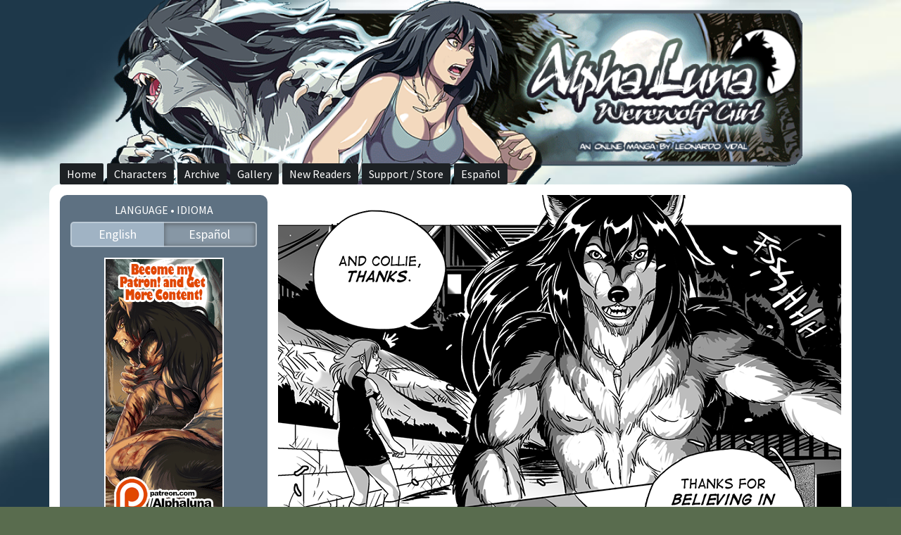

--- FILE ---
content_type: text/html; charset=UTF-8
request_url: https://alphalunacomic.net/comic/issue-4-page-47/
body_size: 13703
content:
<!doctype html>
<html lang="en-US">
<head>
	<meta charset="UTF-8">
	<meta name="viewport" content="width=device-width, initial-scale=1">
	<link rel="profile" href="http://gmpg.org/xfn/11">
	<link href="https://fonts.googleapis.com/css?family=Open+Sans|Raleway|Roboto|Roboto+Condensed|Source+Sans+Pro" rel="stylesheet"> 
	<title>Page 47 &#8211; Alpha Luna</title>
<meta name='robots' content='max-image-preview:large' />
<link rel="alternate" type="application/rss+xml" title="Alpha Luna &raquo; Feed" href="https://alphalunacomic.net/feed/" />
<link rel="alternate" type="application/rss+xml" title="Alpha Luna &raquo; Comments Feed" href="https://alphalunacomic.net/comments/feed/" />
<link rel="alternate" type="application/rss+xml" title="Alpha Luna &raquo; Page 47 Comments Feed" href="https://alphalunacomic.net/comic/issue-4-page-47/feed/" />
<link rel="alternate" title="oEmbed (JSON)" type="application/json+oembed" href="https://alphalunacomic.net/wp-json/oembed/1.0/embed?url=https%3A%2F%2Falphalunacomic.net%2Fcomic%2Fissue-4-page-47%2F" />
<link rel="alternate" title="oEmbed (XML)" type="text/xml+oembed" href="https://alphalunacomic.net/wp-json/oembed/1.0/embed?url=https%3A%2F%2Falphalunacomic.net%2Fcomic%2Fissue-4-page-47%2F&#038;format=xml" />
<style id='wp-img-auto-sizes-contain-inline-css' type='text/css'>
img:is([sizes=auto i],[sizes^="auto," i]){contain-intrinsic-size:3000px 1500px}
/*# sourceURL=wp-img-auto-sizes-contain-inline-css */
</style>
<style id='wp-emoji-styles-inline-css' type='text/css'>

	img.wp-smiley, img.emoji {
		display: inline !important;
		border: none !important;
		box-shadow: none !important;
		height: 1em !important;
		width: 1em !important;
		margin: 0 0.07em !important;
		vertical-align: -0.1em !important;
		background: none !important;
		padding: 0 !important;
	}
/*# sourceURL=wp-emoji-styles-inline-css */
</style>
<style id='wp-block-library-inline-css' type='text/css'>
:root{--wp-block-synced-color:#7a00df;--wp-block-synced-color--rgb:122,0,223;--wp-bound-block-color:var(--wp-block-synced-color);--wp-editor-canvas-background:#ddd;--wp-admin-theme-color:#007cba;--wp-admin-theme-color--rgb:0,124,186;--wp-admin-theme-color-darker-10:#006ba1;--wp-admin-theme-color-darker-10--rgb:0,107,160.5;--wp-admin-theme-color-darker-20:#005a87;--wp-admin-theme-color-darker-20--rgb:0,90,135;--wp-admin-border-width-focus:2px}@media (min-resolution:192dpi){:root{--wp-admin-border-width-focus:1.5px}}.wp-element-button{cursor:pointer}:root .has-very-light-gray-background-color{background-color:#eee}:root .has-very-dark-gray-background-color{background-color:#313131}:root .has-very-light-gray-color{color:#eee}:root .has-very-dark-gray-color{color:#313131}:root .has-vivid-green-cyan-to-vivid-cyan-blue-gradient-background{background:linear-gradient(135deg,#00d084,#0693e3)}:root .has-purple-crush-gradient-background{background:linear-gradient(135deg,#34e2e4,#4721fb 50%,#ab1dfe)}:root .has-hazy-dawn-gradient-background{background:linear-gradient(135deg,#faaca8,#dad0ec)}:root .has-subdued-olive-gradient-background{background:linear-gradient(135deg,#fafae1,#67a671)}:root .has-atomic-cream-gradient-background{background:linear-gradient(135deg,#fdd79a,#004a59)}:root .has-nightshade-gradient-background{background:linear-gradient(135deg,#330968,#31cdcf)}:root .has-midnight-gradient-background{background:linear-gradient(135deg,#020381,#2874fc)}:root{--wp--preset--font-size--normal:16px;--wp--preset--font-size--huge:42px}.has-regular-font-size{font-size:1em}.has-larger-font-size{font-size:2.625em}.has-normal-font-size{font-size:var(--wp--preset--font-size--normal)}.has-huge-font-size{font-size:var(--wp--preset--font-size--huge)}.has-text-align-center{text-align:center}.has-text-align-left{text-align:left}.has-text-align-right{text-align:right}.has-fit-text{white-space:nowrap!important}#end-resizable-editor-section{display:none}.aligncenter{clear:both}.items-justified-left{justify-content:flex-start}.items-justified-center{justify-content:center}.items-justified-right{justify-content:flex-end}.items-justified-space-between{justify-content:space-between}.screen-reader-text{border:0;clip-path:inset(50%);height:1px;margin:-1px;overflow:hidden;padding:0;position:absolute;width:1px;word-wrap:normal!important}.screen-reader-text:focus{background-color:#ddd;clip-path:none;color:#444;display:block;font-size:1em;height:auto;left:5px;line-height:normal;padding:15px 23px 14px;text-decoration:none;top:5px;width:auto;z-index:100000}html :where(.has-border-color){border-style:solid}html :where([style*=border-top-color]){border-top-style:solid}html :where([style*=border-right-color]){border-right-style:solid}html :where([style*=border-bottom-color]){border-bottom-style:solid}html :where([style*=border-left-color]){border-left-style:solid}html :where([style*=border-width]){border-style:solid}html :where([style*=border-top-width]){border-top-style:solid}html :where([style*=border-right-width]){border-right-style:solid}html :where([style*=border-bottom-width]){border-bottom-style:solid}html :where([style*=border-left-width]){border-left-style:solid}html :where(img[class*=wp-image-]){height:auto;max-width:100%}:where(figure){margin:0 0 1em}html :where(.is-position-sticky){--wp-admin--admin-bar--position-offset:var(--wp-admin--admin-bar--height,0px)}@media screen and (max-width:600px){html :where(.is-position-sticky){--wp-admin--admin-bar--position-offset:0px}}

/*# sourceURL=wp-block-library-inline-css */
</style><link rel='stylesheet' id='wc-blocks-style-css' href='https://alphalunacomic.net/wp-content/plugins/woocommerce/assets/client/blocks/wc-blocks.css?ver=wc-9.7.2' type='text/css' media='all' />
<style id='global-styles-inline-css' type='text/css'>
:root{--wp--preset--aspect-ratio--square: 1;--wp--preset--aspect-ratio--4-3: 4/3;--wp--preset--aspect-ratio--3-4: 3/4;--wp--preset--aspect-ratio--3-2: 3/2;--wp--preset--aspect-ratio--2-3: 2/3;--wp--preset--aspect-ratio--16-9: 16/9;--wp--preset--aspect-ratio--9-16: 9/16;--wp--preset--color--black: #000000;--wp--preset--color--cyan-bluish-gray: #abb8c3;--wp--preset--color--white: #ffffff;--wp--preset--color--pale-pink: #f78da7;--wp--preset--color--vivid-red: #cf2e2e;--wp--preset--color--luminous-vivid-orange: #ff6900;--wp--preset--color--luminous-vivid-amber: #fcb900;--wp--preset--color--light-green-cyan: #7bdcb5;--wp--preset--color--vivid-green-cyan: #00d084;--wp--preset--color--pale-cyan-blue: #8ed1fc;--wp--preset--color--vivid-cyan-blue: #0693e3;--wp--preset--color--vivid-purple: #9b51e0;--wp--preset--gradient--vivid-cyan-blue-to-vivid-purple: linear-gradient(135deg,rgb(6,147,227) 0%,rgb(155,81,224) 100%);--wp--preset--gradient--light-green-cyan-to-vivid-green-cyan: linear-gradient(135deg,rgb(122,220,180) 0%,rgb(0,208,130) 100%);--wp--preset--gradient--luminous-vivid-amber-to-luminous-vivid-orange: linear-gradient(135deg,rgb(252,185,0) 0%,rgb(255,105,0) 100%);--wp--preset--gradient--luminous-vivid-orange-to-vivid-red: linear-gradient(135deg,rgb(255,105,0) 0%,rgb(207,46,46) 100%);--wp--preset--gradient--very-light-gray-to-cyan-bluish-gray: linear-gradient(135deg,rgb(238,238,238) 0%,rgb(169,184,195) 100%);--wp--preset--gradient--cool-to-warm-spectrum: linear-gradient(135deg,rgb(74,234,220) 0%,rgb(151,120,209) 20%,rgb(207,42,186) 40%,rgb(238,44,130) 60%,rgb(251,105,98) 80%,rgb(254,248,76) 100%);--wp--preset--gradient--blush-light-purple: linear-gradient(135deg,rgb(255,206,236) 0%,rgb(152,150,240) 100%);--wp--preset--gradient--blush-bordeaux: linear-gradient(135deg,rgb(254,205,165) 0%,rgb(254,45,45) 50%,rgb(107,0,62) 100%);--wp--preset--gradient--luminous-dusk: linear-gradient(135deg,rgb(255,203,112) 0%,rgb(199,81,192) 50%,rgb(65,88,208) 100%);--wp--preset--gradient--pale-ocean: linear-gradient(135deg,rgb(255,245,203) 0%,rgb(182,227,212) 50%,rgb(51,167,181) 100%);--wp--preset--gradient--electric-grass: linear-gradient(135deg,rgb(202,248,128) 0%,rgb(113,206,126) 100%);--wp--preset--gradient--midnight: linear-gradient(135deg,rgb(2,3,129) 0%,rgb(40,116,252) 100%);--wp--preset--font-size--small: 13px;--wp--preset--font-size--medium: 20px;--wp--preset--font-size--large: 36px;--wp--preset--font-size--x-large: 42px;--wp--preset--font-family--inter: "Inter", sans-serif;--wp--preset--font-family--cardo: Cardo;--wp--preset--spacing--20: 0.44rem;--wp--preset--spacing--30: 0.67rem;--wp--preset--spacing--40: 1rem;--wp--preset--spacing--50: 1.5rem;--wp--preset--spacing--60: 2.25rem;--wp--preset--spacing--70: 3.38rem;--wp--preset--spacing--80: 5.06rem;--wp--preset--shadow--natural: 6px 6px 9px rgba(0, 0, 0, 0.2);--wp--preset--shadow--deep: 12px 12px 50px rgba(0, 0, 0, 0.4);--wp--preset--shadow--sharp: 6px 6px 0px rgba(0, 0, 0, 0.2);--wp--preset--shadow--outlined: 6px 6px 0px -3px rgb(255, 255, 255), 6px 6px rgb(0, 0, 0);--wp--preset--shadow--crisp: 6px 6px 0px rgb(0, 0, 0);}:where(.is-layout-flex){gap: 0.5em;}:where(.is-layout-grid){gap: 0.5em;}body .is-layout-flex{display: flex;}.is-layout-flex{flex-wrap: wrap;align-items: center;}.is-layout-flex > :is(*, div){margin: 0;}body .is-layout-grid{display: grid;}.is-layout-grid > :is(*, div){margin: 0;}:where(.wp-block-columns.is-layout-flex){gap: 2em;}:where(.wp-block-columns.is-layout-grid){gap: 2em;}:where(.wp-block-post-template.is-layout-flex){gap: 1.25em;}:where(.wp-block-post-template.is-layout-grid){gap: 1.25em;}.has-black-color{color: var(--wp--preset--color--black) !important;}.has-cyan-bluish-gray-color{color: var(--wp--preset--color--cyan-bluish-gray) !important;}.has-white-color{color: var(--wp--preset--color--white) !important;}.has-pale-pink-color{color: var(--wp--preset--color--pale-pink) !important;}.has-vivid-red-color{color: var(--wp--preset--color--vivid-red) !important;}.has-luminous-vivid-orange-color{color: var(--wp--preset--color--luminous-vivid-orange) !important;}.has-luminous-vivid-amber-color{color: var(--wp--preset--color--luminous-vivid-amber) !important;}.has-light-green-cyan-color{color: var(--wp--preset--color--light-green-cyan) !important;}.has-vivid-green-cyan-color{color: var(--wp--preset--color--vivid-green-cyan) !important;}.has-pale-cyan-blue-color{color: var(--wp--preset--color--pale-cyan-blue) !important;}.has-vivid-cyan-blue-color{color: var(--wp--preset--color--vivid-cyan-blue) !important;}.has-vivid-purple-color{color: var(--wp--preset--color--vivid-purple) !important;}.has-black-background-color{background-color: var(--wp--preset--color--black) !important;}.has-cyan-bluish-gray-background-color{background-color: var(--wp--preset--color--cyan-bluish-gray) !important;}.has-white-background-color{background-color: var(--wp--preset--color--white) !important;}.has-pale-pink-background-color{background-color: var(--wp--preset--color--pale-pink) !important;}.has-vivid-red-background-color{background-color: var(--wp--preset--color--vivid-red) !important;}.has-luminous-vivid-orange-background-color{background-color: var(--wp--preset--color--luminous-vivid-orange) !important;}.has-luminous-vivid-amber-background-color{background-color: var(--wp--preset--color--luminous-vivid-amber) !important;}.has-light-green-cyan-background-color{background-color: var(--wp--preset--color--light-green-cyan) !important;}.has-vivid-green-cyan-background-color{background-color: var(--wp--preset--color--vivid-green-cyan) !important;}.has-pale-cyan-blue-background-color{background-color: var(--wp--preset--color--pale-cyan-blue) !important;}.has-vivid-cyan-blue-background-color{background-color: var(--wp--preset--color--vivid-cyan-blue) !important;}.has-vivid-purple-background-color{background-color: var(--wp--preset--color--vivid-purple) !important;}.has-black-border-color{border-color: var(--wp--preset--color--black) !important;}.has-cyan-bluish-gray-border-color{border-color: var(--wp--preset--color--cyan-bluish-gray) !important;}.has-white-border-color{border-color: var(--wp--preset--color--white) !important;}.has-pale-pink-border-color{border-color: var(--wp--preset--color--pale-pink) !important;}.has-vivid-red-border-color{border-color: var(--wp--preset--color--vivid-red) !important;}.has-luminous-vivid-orange-border-color{border-color: var(--wp--preset--color--luminous-vivid-orange) !important;}.has-luminous-vivid-amber-border-color{border-color: var(--wp--preset--color--luminous-vivid-amber) !important;}.has-light-green-cyan-border-color{border-color: var(--wp--preset--color--light-green-cyan) !important;}.has-vivid-green-cyan-border-color{border-color: var(--wp--preset--color--vivid-green-cyan) !important;}.has-pale-cyan-blue-border-color{border-color: var(--wp--preset--color--pale-cyan-blue) !important;}.has-vivid-cyan-blue-border-color{border-color: var(--wp--preset--color--vivid-cyan-blue) !important;}.has-vivid-purple-border-color{border-color: var(--wp--preset--color--vivid-purple) !important;}.has-vivid-cyan-blue-to-vivid-purple-gradient-background{background: var(--wp--preset--gradient--vivid-cyan-blue-to-vivid-purple) !important;}.has-light-green-cyan-to-vivid-green-cyan-gradient-background{background: var(--wp--preset--gradient--light-green-cyan-to-vivid-green-cyan) !important;}.has-luminous-vivid-amber-to-luminous-vivid-orange-gradient-background{background: var(--wp--preset--gradient--luminous-vivid-amber-to-luminous-vivid-orange) !important;}.has-luminous-vivid-orange-to-vivid-red-gradient-background{background: var(--wp--preset--gradient--luminous-vivid-orange-to-vivid-red) !important;}.has-very-light-gray-to-cyan-bluish-gray-gradient-background{background: var(--wp--preset--gradient--very-light-gray-to-cyan-bluish-gray) !important;}.has-cool-to-warm-spectrum-gradient-background{background: var(--wp--preset--gradient--cool-to-warm-spectrum) !important;}.has-blush-light-purple-gradient-background{background: var(--wp--preset--gradient--blush-light-purple) !important;}.has-blush-bordeaux-gradient-background{background: var(--wp--preset--gradient--blush-bordeaux) !important;}.has-luminous-dusk-gradient-background{background: var(--wp--preset--gradient--luminous-dusk) !important;}.has-pale-ocean-gradient-background{background: var(--wp--preset--gradient--pale-ocean) !important;}.has-electric-grass-gradient-background{background: var(--wp--preset--gradient--electric-grass) !important;}.has-midnight-gradient-background{background: var(--wp--preset--gradient--midnight) !important;}.has-small-font-size{font-size: var(--wp--preset--font-size--small) !important;}.has-medium-font-size{font-size: var(--wp--preset--font-size--medium) !important;}.has-large-font-size{font-size: var(--wp--preset--font-size--large) !important;}.has-x-large-font-size{font-size: var(--wp--preset--font-size--x-large) !important;}
/*# sourceURL=global-styles-inline-css */
</style>

<style id='classic-theme-styles-inline-css' type='text/css'>
/*! This file is auto-generated */
.wp-block-button__link{color:#fff;background-color:#32373c;border-radius:9999px;box-shadow:none;text-decoration:none;padding:calc(.667em + 2px) calc(1.333em + 2px);font-size:1.125em}.wp-block-file__button{background:#32373c;color:#fff;text-decoration:none}
/*# sourceURL=/wp-includes/css/classic-themes.min.css */
</style>
<link rel='stylesheet' id='woocommerce-layout-css' href='https://alphalunacomic.net/wp-content/plugins/woocommerce/assets/css/woocommerce-layout.css?ver=9.7.2' type='text/css' media='all' />
<link rel='stylesheet' id='woocommerce-smallscreen-css' href='https://alphalunacomic.net/wp-content/plugins/woocommerce/assets/css/woocommerce-smallscreen.css?ver=9.7.2' type='text/css' media='only screen and (max-width: 768px)' />
<link rel='stylesheet' id='woocommerce-general-css' href='https://alphalunacomic.net/wp-content/plugins/woocommerce/assets/css/woocommerce.css?ver=9.7.2' type='text/css' media='all' />
<style id='woocommerce-inline-inline-css' type='text/css'>
.woocommerce form .form-row .required { visibility: visible; }
/*# sourceURL=woocommerce-inline-inline-css */
</style>
<link rel='stylesheet' id='brands-styles-css' href='https://alphalunacomic.net/wp-content/plugins/woocommerce/assets/css/brands.css?ver=9.7.2' type='text/css' media='all' />
<link rel='stylesheet' id='alphaluna-style-css' href='https://alphalunacomic.net/wp-content/themes/alphaluna/style.css?ver=6.9' type='text/css' media='all' />
<script type="text/javascript" src="https://alphalunacomic.net/wp-includes/js/jquery/jquery.min.js?ver=3.7.1" id="jquery-core-js"></script>
<script type="text/javascript" src="https://alphalunacomic.net/wp-includes/js/jquery/jquery-migrate.min.js?ver=3.4.1" id="jquery-migrate-js"></script>
<script type="text/javascript" src="https://alphalunacomic.net/wp-content/plugins/woocommerce/assets/js/jquery-blockui/jquery.blockUI.min.js?ver=2.7.0-wc.9.7.2" id="jquery-blockui-js" defer="defer" data-wp-strategy="defer"></script>
<script type="text/javascript" id="wc-add-to-cart-js-extra">
/* <![CDATA[ */
var wc_add_to_cart_params = {"ajax_url":"/wp-admin/admin-ajax.php","wc_ajax_url":"/?wc-ajax=%%endpoint%%","i18n_view_cart":"View cart","cart_url":"https://alphalunacomic.net/store/cart/","is_cart":"","cart_redirect_after_add":"no"};
//# sourceURL=wc-add-to-cart-js-extra
/* ]]> */
</script>
<script type="text/javascript" src="https://alphalunacomic.net/wp-content/plugins/woocommerce/assets/js/frontend/add-to-cart.min.js?ver=9.7.2" id="wc-add-to-cart-js" defer="defer" data-wp-strategy="defer"></script>
<script type="text/javascript" src="https://alphalunacomic.net/wp-content/plugins/woocommerce/assets/js/js-cookie/js.cookie.min.js?ver=2.1.4-wc.9.7.2" id="js-cookie-js" defer="defer" data-wp-strategy="defer"></script>
<script type="text/javascript" id="woocommerce-js-extra">
/* <![CDATA[ */
var woocommerce_params = {"ajax_url":"/wp-admin/admin-ajax.php","wc_ajax_url":"/?wc-ajax=%%endpoint%%","i18n_password_show":"Show password","i18n_password_hide":"Hide password"};
//# sourceURL=woocommerce-js-extra
/* ]]> */
</script>
<script type="text/javascript" src="https://alphalunacomic.net/wp-content/plugins/woocommerce/assets/js/frontend/woocommerce.min.js?ver=9.7.2" id="woocommerce-js" defer="defer" data-wp-strategy="defer"></script>
<link rel="https://api.w.org/" href="https://alphalunacomic.net/wp-json/" /><link rel="alternate" title="JSON" type="application/json" href="https://alphalunacomic.net/wp-json/wp/v2/ts_comic/608" /><link rel="EditURI" type="application/rsd+xml" title="RSD" href="https://alphalunacomic.net/xmlrpc.php?rsd" />
<meta name="generator" content="WordPress 6.9" />
<meta name="generator" content="WooCommerce 9.7.2" />
<link rel="canonical" href="https://alphalunacomic.net/comic/issue-4-page-47/" />
<link rel='shortlink' href='https://alphalunacomic.net/?p=608' />
	<noscript><style>.woocommerce-product-gallery{ opacity: 1 !important; }</style></noscript>
	<style type="text/css" id="custom-background-css">
body.custom-background { background-image: url("https://alphalunacomic.net/wp-content/themes/alphaluna/img/bg.jpg"); background-position: center top; background-size: cover; background-repeat: no-repeat; background-attachment: scroll; }
</style>
	<style class='wp-fonts-local' type='text/css'>
@font-face{font-family:Inter;font-style:normal;font-weight:300 900;font-display:fallback;src:url('https://alphalunacomic.net/wp-content/plugins/woocommerce/assets/fonts/Inter-VariableFont_slnt,wght.woff2') format('woff2');font-stretch:normal;}
@font-face{font-family:Cardo;font-style:normal;font-weight:400;font-display:fallback;src:url('https://alphalunacomic.net/wp-content/plugins/woocommerce/assets/fonts/cardo_normal_400.woff2') format('woff2');}
</style>
<style type="text/css">
body { background-color: #596c4e }
</style>
</head>

<body class="wp-singular ts_comic-template-default single single-ts_comic postid-608 custom-background wp-theme-alphaluna theme-alphaluna woocommerce-no-js">
<div id="page" class="site">
	<a class="skip-link screen-reader-text" href="#content">Skip to content</a>

	<header id="masthead" class="site-header">
		<div class="site-branding">
			<img src="https://alphalunacomic.net/wp-content/themes/alphaluna/img/header.gif" height="250" width="1000" alt="" />
		</div><!-- .site-branding -->

		<nav id="site-navigation" class="main-navigation">
			<button class="menu-toggle" aria-controls="primary-menu" aria-expanded="false">Primary Menu</button>
			<div class="menu-primary-container"><ul id="primary-menu" class="menu"><li id="menu-item-744" class="menu-item menu-item-type-custom menu-item-object-custom menu-item-home menu-item-744"><a href="https://alphalunacomic.net">Home</a></li>
<li id="menu-item-748" class="menu-item menu-item-type-post_type menu-item-object-page menu-item-748"><a href="https://alphalunacomic.net/characters/">Characters</a></li>
<li id="menu-item-749" class="menu-item menu-item-type-post_type menu-item-object-page menu-item-749"><a href="https://alphalunacomic.net/archive/">Archive</a></li>
<li id="menu-item-747" class="menu-item menu-item-type-post_type menu-item-object-page menu-item-747"><a href="https://alphalunacomic.net/gallery/">Gallery</a></li>
<li id="menu-item-745" class="menu-item menu-item-type-post_type menu-item-object-page menu-item-745"><a href="https://alphalunacomic.net/about/">New Readers</a></li>
<li id="menu-item-746" class="menu-item menu-item-type-post_type menu-item-object-page menu-item-746"><a href="https://alphalunacomic.net/support/">Support / Store</a></li>
<li id="menu-item-752" class="menu-item menu-item-type-custom menu-item-object-custom menu-item-752"><a href="/spanish/">Español</a></li>
</ul></div>		</nav><!-- #site-navigation -->
	</header><!-- #masthead -->

	<div id="content" class="site-content">

	<div id="primary" class="content-area page-narrow">
		<div id="comic-aside">
			<div class="language">
				<div>Language &bull; Idioma</div>
<!--				<a href="#" class="lang-en active">English</a><a href="#" class="lang-es">Español</a> -->
<a href="#" class="active lang-en_US">English</a><a href="/spanish/comic/issue-4-page-47/" lang="es_CL" rel="alternate" class="lang-es_CL">Español</a>			</div>
			
<aside id="secondary" class="widget-area">
	<section id="custom_html-2" class="widget_text widget widget_custom_html"><div class="textwidget custom-html-widget"><a href="https://www.patreon.com/alphaluna" style="display: block; text-align: center"><img src="/wp-content/uploads/leftbanner.gif" alt="Become my patron, and get more content!" /></a></div></section></aside><!-- #secondary -->
		</div>
		<main id="comic" class="site-main">
			<a href="https://alphalunacomic.net/comic/issue-4-page-48/">			
	<div class="post-thumbnail">
		<img width="800" height="1194" src="https://alphalunacomic.net/wp-content/uploads/issue4-p47.png" class="attachment-post-thumbnail size-post-thumbnail wp-post-image" alt="" decoding="async" fetchpriority="high" srcset="https://alphalunacomic.net/wp-content/uploads/issue4-p47.png 800w, https://alphalunacomic.net/wp-content/uploads/issue4-p47-201x300.png 201w, https://alphalunacomic.net/wp-content/uploads/issue4-p47-768x1146.png 768w, https://alphalunacomic.net/wp-content/uploads/issue4-p47-686x1024.png 686w" sizes="(max-width: 800px) 100vw, 800px" />	</div><!-- .post-thumbnail -->

				</a>		</main><!-- #main -->
	</div><!-- #primary -->
	<div id="comic-nav">
		<a href="https://alphalunacomic.net/comic/issue-4-page-45-46/" rel="prev"><img src="https://alphalunacomic.net/wp-content/themes/alphaluna/img/prev.png" alt="Previous" /></a>		<a href="/archive/" class="comic-archive">Archive</a>
		<a href="https://alphalunacomic.net/comic/issue-4-page-48/" rel="next"><img src="https://alphalunacomic.net/wp-content/themes/alphaluna/img/next.png" alt="Next" /></a>	</div>
	<div class="comic-after">
		<div class="blog">
			<div class="comic-details">
				<h1>Page 47</h1>
				<time datetime="2013-09-04">Wednesday, the 4th of September, 2013</time>
				<p>And so, we&#8217;re just one page away from finishing this chapter! This one got a few revisions and I&#8217;m still not satisfied with&#8230;but you can only wish to make it better next time 🙂</p>
<p>And I did a video capture work of the sketch process for this page (you can see it here below) so for once and after ages I&#8217;ll be updating alphaluna&#8217;s YouTube channel later. I&#8217;ll make more of these in the future.</p>
<p>By the way, I did a small update on AL&#8217;s web page&#8217;s design, do you like the new color scheme? let me know 🙂</p>
<p>Page 48 should be up between this Saturday and Sunday! See you then guys.</p>
<p>Leo</p>
<p><iframe width="900" height="675" src="https://www.youtube.com/embed/BWdlfMz4GGE?feature=oembed" frameborder="0" allow="autoplay; encrypted-media" allowfullscreen></iframe></p>
			</div>
			<div class="comments">Comments</div>
			
<div id="comments" class="comments-area">

			<h2 class="comments-title">
			27 thoughts on &ldquo;<span>Page 47</span>&rdquo;		</h2><!-- .comments-title -->

		
		<ol class="comment-list">
					<li id="comment-3362" class="comment even thread-even depth-1">
			<article id="div-comment-3362" class="comment-body">
				<footer class="comment-meta">
					<div class="comment-author vcard">
						<img alt='' src='https://secure.gravatar.com/avatar/?s=32&#038;d=mm&#038;r=g' srcset='https://secure.gravatar.com/avatar/?s=64&#038;d=mm&#038;r=g 2x' class='avatar avatar-32 photo avatar-default' height='32' width='32' decoding='async'/>						<b class="fn">Neuria</b> <span class="says">says:</span>					</div><!-- .comment-author -->

					<div class="comment-metadata">
						<a href="https://alphalunacomic.net/comic/issue-4-page-47/#comment-3362"><time datetime="2013-09-04T09:39:00+00:00">September 4, 2013 at 9:39 am</time></a>					</div><!-- .comment-metadata -->

									</footer><!-- .comment-meta -->

				<div class="comment-content">
					<p>😀</p>
				</div><!-- .comment-content -->

				<div class="reply"><a rel="nofollow" class="comment-reply-link" href="https://alphalunacomic.net/comic/issue-4-page-47/?replytocom=3362#respond" data-commentid="3362" data-postid="608" data-belowelement="div-comment-3362" data-respondelement="respond" data-replyto="Reply to Neuria" aria-label="Reply to Neuria">Reply</a></div>			</article><!-- .comment-body -->
		</li><!-- #comment-## -->
		<li id="comment-3363" class="comment odd alt thread-odd thread-alt depth-1">
			<article id="div-comment-3363" class="comment-body">
				<footer class="comment-meta">
					<div class="comment-author vcard">
						<img alt='' src='https://secure.gravatar.com/avatar/?s=32&#038;d=mm&#038;r=g' srcset='https://secure.gravatar.com/avatar/?s=64&#038;d=mm&#038;r=g 2x' class='avatar avatar-32 photo avatar-default' height='32' width='32' decoding='async'/>						<b class="fn">Leo</b> <span class="says">says:</span>					</div><!-- .comment-author -->

					<div class="comment-metadata">
						<a href="https://alphalunacomic.net/comic/issue-4-page-47/#comment-3363"><time datetime="2013-09-04T09:43:00+00:00">September 4, 2013 at 9:43 am</time></a>					</div><!-- .comment-metadata -->

									</footer><!-- .comment-meta -->

				<div class="comment-content">
					<p>😀</p>
				</div><!-- .comment-content -->

				<div class="reply"><a rel="nofollow" class="comment-reply-link" href="https://alphalunacomic.net/comic/issue-4-page-47/?replytocom=3363#respond" data-commentid="3363" data-postid="608" data-belowelement="div-comment-3363" data-respondelement="respond" data-replyto="Reply to Leo" aria-label="Reply to Leo">Reply</a></div>			</article><!-- .comment-body -->
		</li><!-- #comment-## -->
		<li id="comment-3364" class="comment even thread-even depth-1">
			<article id="div-comment-3364" class="comment-body">
				<footer class="comment-meta">
					<div class="comment-author vcard">
						<img alt='' src='https://secure.gravatar.com/avatar/?s=32&#038;d=mm&#038;r=g' srcset='https://secure.gravatar.com/avatar/?s=64&#038;d=mm&#038;r=g 2x' class='avatar avatar-32 photo avatar-default' height='32' width='32' decoding='async'/>						<b class="fn">ryann</b> <span class="says">says:</span>					</div><!-- .comment-author -->

					<div class="comment-metadata">
						<a href="https://alphalunacomic.net/comic/issue-4-page-47/#comment-3364"><time datetime="2013-09-04T10:05:00+00:00">September 4, 2013 at 10:05 am</time></a>					</div><!-- .comment-metadata -->

									</footer><!-- .comment-meta -->

				<div class="comment-content">
					<p>(^.^)&#8230;nice</p>
				</div><!-- .comment-content -->

				<div class="reply"><a rel="nofollow" class="comment-reply-link" href="https://alphalunacomic.net/comic/issue-4-page-47/?replytocom=3364#respond" data-commentid="3364" data-postid="608" data-belowelement="div-comment-3364" data-respondelement="respond" data-replyto="Reply to ryann" aria-label="Reply to ryann">Reply</a></div>			</article><!-- .comment-body -->
		</li><!-- #comment-## -->
		<li id="comment-3365" class="comment odd alt thread-odd thread-alt depth-1">
			<article id="div-comment-3365" class="comment-body">
				<footer class="comment-meta">
					<div class="comment-author vcard">
						<img alt='' src='https://secure.gravatar.com/avatar/?s=32&#038;d=mm&#038;r=g' srcset='https://secure.gravatar.com/avatar/?s=64&#038;d=mm&#038;r=g 2x' class='avatar avatar-32 photo avatar-default' height='32' width='32' decoding='async'/>						<b class="fn">JohnyKnight</b> <span class="says">says:</span>					</div><!-- .comment-author -->

					<div class="comment-metadata">
						<a href="https://alphalunacomic.net/comic/issue-4-page-47/#comment-3365"><time datetime="2013-09-04T10:12:00+00:00">September 4, 2013 at 10:12 am</time></a>					</div><!-- .comment-metadata -->

									</footer><!-- .comment-meta -->

				<div class="comment-content">
					<p>I like new design ^_^</p>
				</div><!-- .comment-content -->

				<div class="reply"><a rel="nofollow" class="comment-reply-link" href="https://alphalunacomic.net/comic/issue-4-page-47/?replytocom=3365#respond" data-commentid="3365" data-postid="608" data-belowelement="div-comment-3365" data-respondelement="respond" data-replyto="Reply to JohnyKnight" aria-label="Reply to JohnyKnight">Reply</a></div>			</article><!-- .comment-body -->
		</li><!-- #comment-## -->
		<li id="comment-3366" class="comment even thread-even depth-1">
			<article id="div-comment-3366" class="comment-body">
				<footer class="comment-meta">
					<div class="comment-author vcard">
						<img alt='' src='https://secure.gravatar.com/avatar/?s=32&#038;d=mm&#038;r=g' srcset='https://secure.gravatar.com/avatar/?s=64&#038;d=mm&#038;r=g 2x' class='avatar avatar-32 photo avatar-default' height='32' width='32' decoding='async'/>						<b class="fn">gabe hilton</b> <span class="says">says:</span>					</div><!-- .comment-author -->

					<div class="comment-metadata">
						<a href="https://alphalunacomic.net/comic/issue-4-page-47/#comment-3366"><time datetime="2013-09-04T11:08:00+00:00">September 4, 2013 at 11:08 am</time></a>					</div><!-- .comment-metadata -->

									</footer><!-- .comment-meta -->

				<div class="comment-content">
					<p>we see you too Leo on Saturday or Sunday.</p>
				</div><!-- .comment-content -->

				<div class="reply"><a rel="nofollow" class="comment-reply-link" href="https://alphalunacomic.net/comic/issue-4-page-47/?replytocom=3366#respond" data-commentid="3366" data-postid="608" data-belowelement="div-comment-3366" data-respondelement="respond" data-replyto="Reply to gabe hilton" aria-label="Reply to gabe hilton">Reply</a></div>			</article><!-- .comment-body -->
		</li><!-- #comment-## -->
		<li id="comment-3367" class="comment odd alt thread-odd thread-alt depth-1">
			<article id="div-comment-3367" class="comment-body">
				<footer class="comment-meta">
					<div class="comment-author vcard">
						<img alt='' src='https://secure.gravatar.com/avatar/?s=32&#038;d=mm&#038;r=g' srcset='https://secure.gravatar.com/avatar/?s=64&#038;d=mm&#038;r=g 2x' class='avatar avatar-32 photo avatar-default' height='32' width='32' decoding='async'/>						<b class="fn">Madkip</b> <span class="says">says:</span>					</div><!-- .comment-author -->

					<div class="comment-metadata">
						<a href="https://alphalunacomic.net/comic/issue-4-page-47/#comment-3367"><time datetime="2013-09-04T11:41:00+00:00">September 4, 2013 at 11:41 am</time></a>					</div><!-- .comment-metadata -->

									</footer><!-- .comment-meta -->

				<div class="comment-content">
					<p>I like where this is going&#8230;<br />
You&#8217;re awesome, Leo!</p>
				</div><!-- .comment-content -->

				<div class="reply"><a rel="nofollow" class="comment-reply-link" href="https://alphalunacomic.net/comic/issue-4-page-47/?replytocom=3367#respond" data-commentid="3367" data-postid="608" data-belowelement="div-comment-3367" data-respondelement="respond" data-replyto="Reply to Madkip" aria-label="Reply to Madkip">Reply</a></div>			</article><!-- .comment-body -->
		</li><!-- #comment-## -->
		<li id="comment-3368" class="comment even thread-even depth-1">
			<article id="div-comment-3368" class="comment-body">
				<footer class="comment-meta">
					<div class="comment-author vcard">
						<img alt='' src='https://secure.gravatar.com/avatar/?s=32&#038;d=mm&#038;r=g' srcset='https://secure.gravatar.com/avatar/?s=64&#038;d=mm&#038;r=g 2x' class='avatar avatar-32 photo avatar-default' height='32' width='32' decoding='async'/>						<b class="fn">Wourman</b> <span class="says">says:</span>					</div><!-- .comment-author -->

					<div class="comment-metadata">
						<a href="https://alphalunacomic.net/comic/issue-4-page-47/#comment-3368"><time datetime="2013-09-04T13:25:00+00:00">September 4, 2013 at 1:25 pm</time></a>					</div><!-- .comment-metadata -->

									</footer><!-- .comment-meta -->

				<div class="comment-content">
					<p>Keep it up please i would love to see the ending of this chapter leo!</p>
				</div><!-- .comment-content -->

				<div class="reply"><a rel="nofollow" class="comment-reply-link" href="https://alphalunacomic.net/comic/issue-4-page-47/?replytocom=3368#respond" data-commentid="3368" data-postid="608" data-belowelement="div-comment-3368" data-respondelement="respond" data-replyto="Reply to Wourman" aria-label="Reply to Wourman">Reply</a></div>			</article><!-- .comment-body -->
		</li><!-- #comment-## -->
		<li id="comment-3369" class="comment odd alt thread-odd thread-alt depth-1">
			<article id="div-comment-3369" class="comment-body">
				<footer class="comment-meta">
					<div class="comment-author vcard">
						<img alt='' src='https://secure.gravatar.com/avatar/?s=32&#038;d=mm&#038;r=g' srcset='https://secure.gravatar.com/avatar/?s=64&#038;d=mm&#038;r=g 2x' class='avatar avatar-32 photo avatar-default' height='32' width='32' decoding='async'/>						<b class="fn">Songbird</b> <span class="says">says:</span>					</div><!-- .comment-author -->

					<div class="comment-metadata">
						<a href="https://alphalunacomic.net/comic/issue-4-page-47/#comment-3369"><time datetime="2013-09-04T15:14:00+00:00">September 4, 2013 at 3:14 pm</time></a>					</div><!-- .comment-metadata -->

									</footer><!-- .comment-meta -->

				<div class="comment-content">
					<p>😀</p>
				</div><!-- .comment-content -->

				<div class="reply"><a rel="nofollow" class="comment-reply-link" href="https://alphalunacomic.net/comic/issue-4-page-47/?replytocom=3369#respond" data-commentid="3369" data-postid="608" data-belowelement="div-comment-3369" data-respondelement="respond" data-replyto="Reply to Songbird" aria-label="Reply to Songbird">Reply</a></div>			</article><!-- .comment-body -->
		</li><!-- #comment-## -->
		<li id="comment-3370" class="comment even thread-even depth-1">
			<article id="div-comment-3370" class="comment-body">
				<footer class="comment-meta">
					<div class="comment-author vcard">
						<img alt='' src='https://secure.gravatar.com/avatar/?s=32&#038;d=mm&#038;r=g' srcset='https://secure.gravatar.com/avatar/?s=64&#038;d=mm&#038;r=g 2x' class='avatar avatar-32 photo avatar-default' height='32' width='32' decoding='async'/>						<b class="fn">AW-Levi</b> <span class="says">says:</span>					</div><!-- .comment-author -->

					<div class="comment-metadata">
						<a href="https://alphalunacomic.net/comic/issue-4-page-47/#comment-3370"><time datetime="2013-09-04T16:05:00+00:00">September 4, 2013 at 4:05 pm</time></a>					</div><!-- .comment-metadata -->

									</footer><!-- .comment-meta -->

				<div class="comment-content">
					<p>It has almost been a year ( if not more ) ,since the AL page was update with one of LEO&#8217;s although mostly  black and white, yet unique in style and story-line artworks. Thus contributing in the completion of the given chapters.</p>
<p>One year, yet having just seen the couple of new pages seems to have worth the waiting. Maybe, this is what keeps me among other members/fans/users/artists/&#8230; coming back for more.</p>
<p>Long story cut short: It&#8217;s great to have Leo and his resurfacing dynamic artwork back on the AL page. 😀</p>
<p>Page 47, like most of the recent pages has a nice, refined style and character detail. Keep it up. 🙂</p>
<p>Best wishes, </p>
<p>Levi</p>
				</div><!-- .comment-content -->

				<div class="reply"><a rel="nofollow" class="comment-reply-link" href="https://alphalunacomic.net/comic/issue-4-page-47/?replytocom=3370#respond" data-commentid="3370" data-postid="608" data-belowelement="div-comment-3370" data-respondelement="respond" data-replyto="Reply to AW-Levi" aria-label="Reply to AW-Levi">Reply</a></div>			</article><!-- .comment-body -->
		</li><!-- #comment-## -->
		<li id="comment-3371" class="comment odd alt thread-odd thread-alt depth-1">
			<article id="div-comment-3371" class="comment-body">
				<footer class="comment-meta">
					<div class="comment-author vcard">
						<img alt='' src='https://secure.gravatar.com/avatar/?s=32&#038;d=mm&#038;r=g' srcset='https://secure.gravatar.com/avatar/?s=64&#038;d=mm&#038;r=g 2x' class='avatar avatar-32 photo avatar-default' height='32' width='32' decoding='async'/>						<b class="fn">Shadowfang</b> <span class="says">says:</span>					</div><!-- .comment-author -->

					<div class="comment-metadata">
						<a href="https://alphalunacomic.net/comic/issue-4-page-47/#comment-3371"><time datetime="2013-09-04T17:32:00+00:00">September 4, 2013 at 5:32 pm</time></a>					</div><!-- .comment-metadata -->

									</footer><!-- .comment-meta -->

				<div class="comment-content">
					<p>Oh snap looks like Azar&#8217;s taking this battle to the next level with his second and more beastial transformation. Wonder how Fang and Luna are going to survive this Moonlit battle to death with a monstersous foe like this Azar</p>
				</div><!-- .comment-content -->

				<div class="reply"><a rel="nofollow" class="comment-reply-link" href="https://alphalunacomic.net/comic/issue-4-page-47/?replytocom=3371#respond" data-commentid="3371" data-postid="608" data-belowelement="div-comment-3371" data-respondelement="respond" data-replyto="Reply to Shadowfang" aria-label="Reply to Shadowfang">Reply</a></div>			</article><!-- .comment-body -->
		</li><!-- #comment-## -->
		<li id="comment-3372" class="comment even thread-even depth-1">
			<article id="div-comment-3372" class="comment-body">
				<footer class="comment-meta">
					<div class="comment-author vcard">
						<img alt='' src='https://secure.gravatar.com/avatar/?s=32&#038;d=mm&#038;r=g' srcset='https://secure.gravatar.com/avatar/?s=64&#038;d=mm&#038;r=g 2x' class='avatar avatar-32 photo avatar-default' height='32' width='32' decoding='async'/>						<b class="fn">Yamijenny87</b> <span class="says">says:</span>					</div><!-- .comment-author -->

					<div class="comment-metadata">
						<a href="https://alphalunacomic.net/comic/issue-4-page-47/#comment-3372"><time datetime="2013-09-04T19:51:00+00:00">September 4, 2013 at 7:51 pm</time></a>					</div><!-- .comment-metadata -->

									</footer><!-- .comment-meta -->

				<div class="comment-content">
					<p>like it a lot ^_^</p>
				</div><!-- .comment-content -->

				<div class="reply"><a rel="nofollow" class="comment-reply-link" href="https://alphalunacomic.net/comic/issue-4-page-47/?replytocom=3372#respond" data-commentid="3372" data-postid="608" data-belowelement="div-comment-3372" data-respondelement="respond" data-replyto="Reply to Yamijenny87" aria-label="Reply to Yamijenny87">Reply</a></div>			</article><!-- .comment-body -->
		</li><!-- #comment-## -->
		<li id="comment-3373" class="comment odd alt thread-odd thread-alt depth-1">
			<article id="div-comment-3373" class="comment-body">
				<footer class="comment-meta">
					<div class="comment-author vcard">
						<img alt='' src='https://secure.gravatar.com/avatar/?s=32&#038;d=mm&#038;r=g' srcset='https://secure.gravatar.com/avatar/?s=64&#038;d=mm&#038;r=g 2x' class='avatar avatar-32 photo avatar-default' height='32' width='32' decoding='async'/>						<b class="fn">Knightwolf</b> <span class="says">says:</span>					</div><!-- .comment-author -->

					<div class="comment-metadata">
						<a href="https://alphalunacomic.net/comic/issue-4-page-47/#comment-3373"><time datetime="2013-09-04T20:15:00+00:00">September 4, 2013 at 8:15 pm</time></a>					</div><!-- .comment-metadata -->

									</footer><!-- .comment-meta -->

				<div class="comment-content">
					<p>All right Leo is back in action. Any chance the community can come back?</p>
				</div><!-- .comment-content -->

				<div class="reply"><a rel="nofollow" class="comment-reply-link" href="https://alphalunacomic.net/comic/issue-4-page-47/?replytocom=3373#respond" data-commentid="3373" data-postid="608" data-belowelement="div-comment-3373" data-respondelement="respond" data-replyto="Reply to Knightwolf" aria-label="Reply to Knightwolf">Reply</a></div>			</article><!-- .comment-body -->
		</li><!-- #comment-## -->
		<li id="comment-3374" class="comment even thread-even depth-1">
			<article id="div-comment-3374" class="comment-body">
				<footer class="comment-meta">
					<div class="comment-author vcard">
						<img alt='' src='https://secure.gravatar.com/avatar/?s=32&#038;d=mm&#038;r=g' srcset='https://secure.gravatar.com/avatar/?s=64&#038;d=mm&#038;r=g 2x' class='avatar avatar-32 photo avatar-default' height='32' width='32' decoding='async'/>						<b class="fn">Anonfox123</b> <span class="says">says:</span>					</div><!-- .comment-author -->

					<div class="comment-metadata">
						<a href="https://alphalunacomic.net/comic/issue-4-page-47/#comment-3374"><time datetime="2013-09-04T20:32:00+00:00">September 4, 2013 at 8:32 pm</time></a>					</div><!-- .comment-metadata -->

									</footer><!-- .comment-meta -->

				<div class="comment-content">
					<p>Yay! Updates! And yay! Inspirational werewolves! </p>
<p>Shading is also cause for celebration, very nicely done!</p>
				</div><!-- .comment-content -->

				<div class="reply"><a rel="nofollow" class="comment-reply-link" href="https://alphalunacomic.net/comic/issue-4-page-47/?replytocom=3374#respond" data-commentid="3374" data-postid="608" data-belowelement="div-comment-3374" data-respondelement="respond" data-replyto="Reply to Anonfox123" aria-label="Reply to Anonfox123">Reply</a></div>			</article><!-- .comment-body -->
		</li><!-- #comment-## -->
		<li id="comment-3375" class="comment odd alt thread-odd thread-alt depth-1">
			<article id="div-comment-3375" class="comment-body">
				<footer class="comment-meta">
					<div class="comment-author vcard">
						<img alt='' src='https://secure.gravatar.com/avatar/?s=32&#038;d=mm&#038;r=g' srcset='https://secure.gravatar.com/avatar/?s=64&#038;d=mm&#038;r=g 2x' class='avatar avatar-32 photo avatar-default' height='32' width='32' decoding='async'/>						<b class="fn">Adolf Mingan</b> <span class="says">says:</span>					</div><!-- .comment-author -->

					<div class="comment-metadata">
						<a href="https://alphalunacomic.net/comic/issue-4-page-47/#comment-3375"><time datetime="2013-09-04T20:39:00+00:00">September 4, 2013 at 8:39 pm</time></a>					</div><!-- .comment-metadata -->

									</footer><!-- .comment-meta -->

				<div class="comment-content">
					<p>This is very top notch Leo. I love the detail in the page. Good work and may the rest of your week go smooth. See you Saturday.</p>
				</div><!-- .comment-content -->

				<div class="reply"><a rel="nofollow" class="comment-reply-link" href="https://alphalunacomic.net/comic/issue-4-page-47/?replytocom=3375#respond" data-commentid="3375" data-postid="608" data-belowelement="div-comment-3375" data-respondelement="respond" data-replyto="Reply to Adolf Mingan" aria-label="Reply to Adolf Mingan">Reply</a></div>			</article><!-- .comment-body -->
		</li><!-- #comment-## -->
		<li id="comment-3376" class="comment even thread-even depth-1">
			<article id="div-comment-3376" class="comment-body">
				<footer class="comment-meta">
					<div class="comment-author vcard">
						<img alt='' src='https://secure.gravatar.com/avatar/?s=32&#038;d=mm&#038;r=g' srcset='https://secure.gravatar.com/avatar/?s=64&#038;d=mm&#038;r=g 2x' class='avatar avatar-32 photo avatar-default' height='32' width='32' decoding='async'/>						<b class="fn">striker072</b> <span class="says">says:</span>					</div><!-- .comment-author -->

					<div class="comment-metadata">
						<a href="https://alphalunacomic.net/comic/issue-4-page-47/#comment-3376"><time datetime="2013-09-04T22:08:00+00:00">September 4, 2013 at 10:08 pm</time></a>					</div><!-- .comment-metadata -->

									</footer><!-- .comment-meta -->

				<div class="comment-content">
					<p>Welcome back. Can&#8217;t wait to see more of your great work.</p>
				</div><!-- .comment-content -->

				<div class="reply"><a rel="nofollow" class="comment-reply-link" href="https://alphalunacomic.net/comic/issue-4-page-47/?replytocom=3376#respond" data-commentid="3376" data-postid="608" data-belowelement="div-comment-3376" data-respondelement="respond" data-replyto="Reply to striker072" aria-label="Reply to striker072">Reply</a></div>			</article><!-- .comment-body -->
		</li><!-- #comment-## -->
		<li id="comment-3377" class="comment odd alt thread-odd thread-alt depth-1">
			<article id="div-comment-3377" class="comment-body">
				<footer class="comment-meta">
					<div class="comment-author vcard">
						<img alt='' src='https://secure.gravatar.com/avatar/?s=32&#038;d=mm&#038;r=g' srcset='https://secure.gravatar.com/avatar/?s=64&#038;d=mm&#038;r=g 2x' class='avatar avatar-32 photo avatar-default' height='32' width='32' decoding='async'/>						<b class="fn">dawg</b> <span class="says">says:</span>					</div><!-- .comment-author -->

					<div class="comment-metadata">
						<a href="https://alphalunacomic.net/comic/issue-4-page-47/#comment-3377"><time datetime="2013-09-04T23:52:00+00:00">September 4, 2013 at 11:52 pm</time></a>					</div><!-- .comment-metadata -->

									</footer><!-- .comment-meta -->

				<div class="comment-content">
					<p>When will we see the fate of ivan?</p>
				</div><!-- .comment-content -->

				<div class="reply"><a rel="nofollow" class="comment-reply-link" href="https://alphalunacomic.net/comic/issue-4-page-47/?replytocom=3377#respond" data-commentid="3377" data-postid="608" data-belowelement="div-comment-3377" data-respondelement="respond" data-replyto="Reply to dawg" aria-label="Reply to dawg">Reply</a></div>			</article><!-- .comment-body -->
		</li><!-- #comment-## -->
		<li id="comment-3378" class="comment even thread-even depth-1">
			<article id="div-comment-3378" class="comment-body">
				<footer class="comment-meta">
					<div class="comment-author vcard">
						<img alt='' src='https://secure.gravatar.com/avatar/?s=32&#038;d=mm&#038;r=g' srcset='https://secure.gravatar.com/avatar/?s=64&#038;d=mm&#038;r=g 2x' class='avatar avatar-32 photo avatar-default' height='32' width='32' decoding='async'/>						<b class="fn">Adolf Mingan</b> <span class="says">says:</span>					</div><!-- .comment-author -->

					<div class="comment-metadata">
						<a href="https://alphalunacomic.net/comic/issue-4-page-47/#comment-3378"><time datetime="2013-09-05T03:31:00+00:00">September 5, 2013 at 3:31 am</time></a>					</div><!-- .comment-metadata -->

									</footer><!-- .comment-meta -->

				<div class="comment-content">
					<p>Dawg: We will see one more page of Azar in his full form then the fighting will ensue spilling over into next chapter. A transition may happen and we will see Ivan morphing.</p>
				</div><!-- .comment-content -->

				<div class="reply"><a rel="nofollow" class="comment-reply-link" href="https://alphalunacomic.net/comic/issue-4-page-47/?replytocom=3378#respond" data-commentid="3378" data-postid="608" data-belowelement="div-comment-3378" data-respondelement="respond" data-replyto="Reply to Adolf Mingan" aria-label="Reply to Adolf Mingan">Reply</a></div>			</article><!-- .comment-body -->
		</li><!-- #comment-## -->
		<li id="comment-3379" class="comment odd alt thread-odd thread-alt depth-1">
			<article id="div-comment-3379" class="comment-body">
				<footer class="comment-meta">
					<div class="comment-author vcard">
						<img alt='' src='https://secure.gravatar.com/avatar/?s=32&#038;d=mm&#038;r=g' srcset='https://secure.gravatar.com/avatar/?s=64&#038;d=mm&#038;r=g 2x' class='avatar avatar-32 photo avatar-default' height='32' width='32' decoding='async'/>						<b class="fn">TSG_Arakara</b> <span class="says">says:</span>					</div><!-- .comment-author -->

					<div class="comment-metadata">
						<a href="https://alphalunacomic.net/comic/issue-4-page-47/#comment-3379"><time datetime="2013-09-05T05:14:00+00:00">September 5, 2013 at 5:14 am</time></a>					</div><!-- .comment-metadata -->

									</footer><!-- .comment-meta -->

				<div class="comment-content">
					<p>The new design for the background of the website is pretty awesome.</p>
<p>One thing, tho. My computer allows me to be in 1920pxl wide, so your artworks are kinda &#8220;stopping&#8221; at one point. You can see what it looks like to have a bigger setting by doing Left-CTRL+mouse-wheel (and Left-CTRL+0 to reset).<br />
You could *easily* fix the problem by changing the background of the website so that it&#8217;s the same color as your background picture, or something.</p>
<p>Otherwise, I always like in websites when the background picture is *fixed* so that even if you&#8217;re mouse-wheelling down, the picture is still right there, y&#8217;know?</p>
				</div><!-- .comment-content -->

				<div class="reply"><a rel="nofollow" class="comment-reply-link" href="https://alphalunacomic.net/comic/issue-4-page-47/?replytocom=3379#respond" data-commentid="3379" data-postid="608" data-belowelement="div-comment-3379" data-respondelement="respond" data-replyto="Reply to TSG_Arakara" aria-label="Reply to TSG_Arakara">Reply</a></div>			</article><!-- .comment-body -->
		</li><!-- #comment-## -->
		<li id="comment-3380" class="comment even thread-even depth-1">
			<article id="div-comment-3380" class="comment-body">
				<footer class="comment-meta">
					<div class="comment-author vcard">
						<img alt='' src='https://secure.gravatar.com/avatar/?s=32&#038;d=mm&#038;r=g' srcset='https://secure.gravatar.com/avatar/?s=64&#038;d=mm&#038;r=g 2x' class='avatar avatar-32 photo avatar-default' height='32' width='32' decoding='async'/>						<b class="fn">thomas00275</b> <span class="says">says:</span>					</div><!-- .comment-author -->

					<div class="comment-metadata">
						<a href="https://alphalunacomic.net/comic/issue-4-page-47/#comment-3380"><time datetime="2013-09-05T12:23:00+00:00">September 5, 2013 at 12:23 pm</time></a>					</div><!-- .comment-metadata -->

									</footer><!-- .comment-meta -->

				<div class="comment-content">
					<p>nice work leo as always</p>
				</div><!-- .comment-content -->

				<div class="reply"><a rel="nofollow" class="comment-reply-link" href="https://alphalunacomic.net/comic/issue-4-page-47/?replytocom=3380#respond" data-commentid="3380" data-postid="608" data-belowelement="div-comment-3380" data-respondelement="respond" data-replyto="Reply to thomas00275" aria-label="Reply to thomas00275">Reply</a></div>			</article><!-- .comment-body -->
		</li><!-- #comment-## -->
		<li id="comment-3381" class="comment odd alt thread-odd thread-alt depth-1">
			<article id="div-comment-3381" class="comment-body">
				<footer class="comment-meta">
					<div class="comment-author vcard">
						<img alt='' src='https://secure.gravatar.com/avatar/?s=32&#038;d=mm&#038;r=g' srcset='https://secure.gravatar.com/avatar/?s=64&#038;d=mm&#038;r=g 2x' class='avatar avatar-32 photo avatar-default' height='32' width='32' decoding='async'/>						<b class="fn">Tygepc</b> <span class="says">says:</span>					</div><!-- .comment-author -->

					<div class="comment-metadata">
						<a href="https://alphalunacomic.net/comic/issue-4-page-47/#comment-3381"><time datetime="2013-09-05T13:39:00+00:00">September 5, 2013 at 1:39 pm</time></a>					</div><!-- .comment-metadata -->

									</footer><!-- .comment-meta -->

				<div class="comment-content">
					<p>I like the site update and how the comic is coming around. Keep ramping up the stakes. </p>
<p>I also like the header. Hope everything keeps going well.</p>
				</div><!-- .comment-content -->

				<div class="reply"><a rel="nofollow" class="comment-reply-link" href="https://alphalunacomic.net/comic/issue-4-page-47/?replytocom=3381#respond" data-commentid="3381" data-postid="608" data-belowelement="div-comment-3381" data-respondelement="respond" data-replyto="Reply to Tygepc" aria-label="Reply to Tygepc">Reply</a></div>			</article><!-- .comment-body -->
		</li><!-- #comment-## -->
		<li id="comment-3382" class="comment even thread-even depth-1">
			<article id="div-comment-3382" class="comment-body">
				<footer class="comment-meta">
					<div class="comment-author vcard">
						<img alt='' src='https://secure.gravatar.com/avatar/?s=32&#038;d=mm&#038;r=g' srcset='https://secure.gravatar.com/avatar/?s=64&#038;d=mm&#038;r=g 2x' class='avatar avatar-32 photo avatar-default' height='32' width='32' decoding='async'/>						<b class="fn">David</b> <span class="says">says:</span>					</div><!-- .comment-author -->

					<div class="comment-metadata">
						<a href="https://alphalunacomic.net/comic/issue-4-page-47/#comment-3382"><time datetime="2013-09-05T17:45:00+00:00">September 5, 2013 at 5:45 pm</time></a>					</div><!-- .comment-metadata -->

									</footer><!-- .comment-meta -->

				<div class="comment-content">
					<p>Leo, you are truly one extraordinary artist.  🙂</p>
				</div><!-- .comment-content -->

				<div class="reply"><a rel="nofollow" class="comment-reply-link" href="https://alphalunacomic.net/comic/issue-4-page-47/?replytocom=3382#respond" data-commentid="3382" data-postid="608" data-belowelement="div-comment-3382" data-respondelement="respond" data-replyto="Reply to David" aria-label="Reply to David">Reply</a></div>			</article><!-- .comment-body -->
		</li><!-- #comment-## -->
		<li id="comment-3383" class="comment odd alt thread-odd thread-alt depth-1">
			<article id="div-comment-3383" class="comment-body">
				<footer class="comment-meta">
					<div class="comment-author vcard">
						<img alt='' src='https://secure.gravatar.com/avatar/?s=32&#038;d=mm&#038;r=g' srcset='https://secure.gravatar.com/avatar/?s=64&#038;d=mm&#038;r=g 2x' class='avatar avatar-32 photo avatar-default' height='32' width='32' decoding='async'/>						<b class="fn">Rey Fox</b> <span class="says">says:</span>					</div><!-- .comment-author -->

					<div class="comment-metadata">
						<a href="https://alphalunacomic.net/comic/issue-4-page-47/#comment-3383"><time datetime="2013-09-06T01:19:00+00:00">September 6, 2013 at 1:19 am</time></a>					</div><!-- .comment-metadata -->

									</footer><!-- .comment-meta -->

				<div class="comment-content">
					<p>Bad time for a moment, ladies.</p>
				</div><!-- .comment-content -->

				<div class="reply"><a rel="nofollow" class="comment-reply-link" href="https://alphalunacomic.net/comic/issue-4-page-47/?replytocom=3383#respond" data-commentid="3383" data-postid="608" data-belowelement="div-comment-3383" data-respondelement="respond" data-replyto="Reply to Rey Fox" aria-label="Reply to Rey Fox">Reply</a></div>			</article><!-- .comment-body -->
		</li><!-- #comment-## -->
		<li id="comment-3384" class="comment even thread-even depth-1">
			<article id="div-comment-3384" class="comment-body">
				<footer class="comment-meta">
					<div class="comment-author vcard">
						<img alt='' src='https://secure.gravatar.com/avatar/?s=32&#038;d=mm&#038;r=g' srcset='https://secure.gravatar.com/avatar/?s=64&#038;d=mm&#038;r=g 2x' class='avatar avatar-32 photo avatar-default' height='32' width='32' decoding='async'/>						<b class="fn">Okami</b> <span class="says">says:</span>					</div><!-- .comment-author -->

					<div class="comment-metadata">
						<a href="https://alphalunacomic.net/comic/issue-4-page-47/#comment-3384"><time datetime="2013-09-06T19:10:00+00:00">September 6, 2013 at 7:10 pm</time></a>					</div><!-- .comment-metadata -->

									</footer><!-- .comment-meta -->

				<div class="comment-content">
					<p>I agree with David; you are extraordinary!</p>
<p>I really love the first panel of Luna&#8230; looks great!</p>
				</div><!-- .comment-content -->

				<div class="reply"><a rel="nofollow" class="comment-reply-link" href="https://alphalunacomic.net/comic/issue-4-page-47/?replytocom=3384#respond" data-commentid="3384" data-postid="608" data-belowelement="div-comment-3384" data-respondelement="respond" data-replyto="Reply to Okami" aria-label="Reply to Okami">Reply</a></div>			</article><!-- .comment-body -->
		</li><!-- #comment-## -->
		<li id="comment-3385" class="comment odd alt thread-odd thread-alt depth-1">
			<article id="div-comment-3385" class="comment-body">
				<footer class="comment-meta">
					<div class="comment-author vcard">
						<img alt='' src='https://secure.gravatar.com/avatar/?s=32&#038;d=mm&#038;r=g' srcset='https://secure.gravatar.com/avatar/?s=64&#038;d=mm&#038;r=g 2x' class='avatar avatar-32 photo avatar-default' height='32' width='32' decoding='async'/>						<b class="fn">Justin Knight</b> <span class="says">says:</span>					</div><!-- .comment-author -->

					<div class="comment-metadata">
						<a href="https://alphalunacomic.net/comic/issue-4-page-47/#comment-3385"><time datetime="2013-09-07T05:43:00+00:00">September 7, 2013 at 5:43 am</time></a>					</div><!-- .comment-metadata -->

									</footer><!-- .comment-meta -->

				<div class="comment-content">
					<p>WOW THAT GUY IS WAY SCARYER AND MORE UGLY. LUNA AND FANG LOOK ASS KICKING AWESOME I CANT WAIT FOR NEXT ISSUE BY THE WAY LEO WELCOME BACK NICE WORK AS ALWAYS THIS USE TO BE DEADPOOL28. I WANT TO GIVE THAT TEEN WOLF GIRL A BIG HUG SNUG.</p>
				</div><!-- .comment-content -->

				<div class="reply"><a rel="nofollow" class="comment-reply-link" href="https://alphalunacomic.net/comic/issue-4-page-47/?replytocom=3385#respond" data-commentid="3385" data-postid="608" data-belowelement="div-comment-3385" data-respondelement="respond" data-replyto="Reply to Justin Knight" aria-label="Reply to Justin Knight">Reply</a></div>			</article><!-- .comment-body -->
		</li><!-- #comment-## -->
		<li id="comment-3386" class="comment even thread-even depth-1">
			<article id="div-comment-3386" class="comment-body">
				<footer class="comment-meta">
					<div class="comment-author vcard">
						<img alt='' src='https://secure.gravatar.com/avatar/?s=32&#038;d=mm&#038;r=g' srcset='https://secure.gravatar.com/avatar/?s=64&#038;d=mm&#038;r=g 2x' class='avatar avatar-32 photo avatar-default' height='32' width='32' decoding='async'/>						<b class="fn">Musical_life</b> <span class="says">says:</span>					</div><!-- .comment-author -->

					<div class="comment-metadata">
						<a href="https://alphalunacomic.net/comic/issue-4-page-47/#comment-3386"><time datetime="2013-09-08T19:26:00+00:00">September 8, 2013 at 7:26 pm</time></a>					</div><!-- .comment-metadata -->

									</footer><!-- .comment-meta -->

				<div class="comment-content">
					<p>In the 3rd panel it should be worse than I thought, not worst.</p>
				</div><!-- .comment-content -->

				<div class="reply"><a rel="nofollow" class="comment-reply-link" href="https://alphalunacomic.net/comic/issue-4-page-47/?replytocom=3386#respond" data-commentid="3386" data-postid="608" data-belowelement="div-comment-3386" data-respondelement="respond" data-replyto="Reply to Musical_life" aria-label="Reply to Musical_life">Reply</a></div>			</article><!-- .comment-body -->
		</li><!-- #comment-## -->
		<li id="comment-3387" class="comment odd alt thread-odd thread-alt depth-1">
			<article id="div-comment-3387" class="comment-body">
				<footer class="comment-meta">
					<div class="comment-author vcard">
						<img alt='' src='https://secure.gravatar.com/avatar/?s=32&#038;d=mm&#038;r=g' srcset='https://secure.gravatar.com/avatar/?s=64&#038;d=mm&#038;r=g 2x' class='avatar avatar-32 photo avatar-default' height='32' width='32' decoding='async'/>						<b class="fn">streetlamp_fox</b> <span class="says">says:</span>					</div><!-- .comment-author -->

					<div class="comment-metadata">
						<a href="https://alphalunacomic.net/comic/issue-4-page-47/#comment-3387"><time datetime="2013-09-13T16:14:00+00:00">September 13, 2013 at 4:14 pm</time></a>					</div><!-- .comment-metadata -->

									</footer><!-- .comment-meta -->

				<div class="comment-content">
					<p>This comic is awesome!~</p>
<p>is it just me or does anyone else think Collie should be an Anima //dies//</p>
				</div><!-- .comment-content -->

				<div class="reply"><a rel="nofollow" class="comment-reply-link" href="https://alphalunacomic.net/comic/issue-4-page-47/?replytocom=3387#respond" data-commentid="3387" data-postid="608" data-belowelement="div-comment-3387" data-respondelement="respond" data-replyto="Reply to streetlamp_fox" aria-label="Reply to streetlamp_fox">Reply</a></div>			</article><!-- .comment-body -->
		</li><!-- #comment-## -->
		<li id="comment-29506" class="comment even thread-even depth-1">
			<article id="div-comment-29506" class="comment-body">
				<footer class="comment-meta">
					<div class="comment-author vcard">
						<img alt='' src='https://secure.gravatar.com/avatar/d472133cc4b4cbfadf6062cadc3dd34af54844f17edcccec0d2a468c06f8a1a6?s=32&#038;d=mm&#038;r=g' srcset='https://secure.gravatar.com/avatar/d472133cc4b4cbfadf6062cadc3dd34af54844f17edcccec0d2a468c06f8a1a6?s=64&#038;d=mm&#038;r=g 2x' class='avatar avatar-32 photo' height='32' width='32' decoding='async'/>						<b class="fn">Yeet</b> <span class="says">says:</span>					</div><!-- .comment-author -->

					<div class="comment-metadata">
						<a href="https://alphalunacomic.net/comic/issue-4-page-47/#comment-29506"><time datetime="2020-04-23T21:37:23+00:00">April 23, 2020 at 9:37 pm</time></a>					</div><!-- .comment-metadata -->

									</footer><!-- .comment-meta -->

				<div class="comment-content">
					<p>😀😀😀😀😀😀😀😀😀😀😀😀😀😀😀😀😀😀😀😀😀😀😀😀</p>
				</div><!-- .comment-content -->

				<div class="reply"><a rel="nofollow" class="comment-reply-link" href="https://alphalunacomic.net/comic/issue-4-page-47/?replytocom=29506#respond" data-commentid="29506" data-postid="608" data-belowelement="div-comment-29506" data-respondelement="respond" data-replyto="Reply to Yeet" aria-label="Reply to Yeet">Reply</a></div>			</article><!-- .comment-body -->
		</li><!-- #comment-## -->
		</ol><!-- .comment-list -->

			<div id="respond" class="comment-respond">
		<h3 id="reply-title" class="comment-reply-title">Leave a Reply <small><a rel="nofollow" id="cancel-comment-reply-link" href="/comic/issue-4-page-47/#respond" style="display:none;">Cancel reply</a></small></h3><form action="https://alphalunacomic.net/wp-comments-post.php" method="post" id="commentform" class="comment-form"><p class="comment-notes"><span id="email-notes">Your email address will not be published.</span> <span class="required-field-message">Required fields are marked <span class="required">*</span></span></p><p class="comment-form-comment"><label for="comment">Comment <span class="required">*</span></label> <textarea onfocus="if(!this._s==true){var _i=document.createElement('input');_i.setAttribute('type','hidden');_i.setAttribute('name','sscf_key_6tqgy3wydt98vpqb');_i.setAttribute('value','h56xjphnx8y8c1f7');var _p=this.parentNode;_p.insertBefore(_i,this);this._s=true;}" id="comment" name="comment" cols="45" rows="8" maxlength="65525" required></textarea></p><p class="comment-form-author"><label for="author">Name <span class="required">*</span></label> <input id="author" name="author" type="text" value="" size="30" maxlength="245" autocomplete="name" required /></p>
<p class="comment-form-email"><label for="email">Email <span class="required">*</span></label> <input id="email" name="email" type="email" value="" size="30" maxlength="100" aria-describedby="email-notes" autocomplete="email" required /></p>
<p class="comment-form-url"><label for="url">Website</label> <input id="url" name="url" type="url" value="" size="30" maxlength="200" autocomplete="url" /></p>
<p class="form-submit"><input name="submit" type="submit" id="submit" class="submit" value="Post Comment" /> <input type='hidden' name='comment_post_ID' value='608' id='comment_post_ID' />
<input type='hidden' name='comment_parent' id='comment_parent' value='0' />
</p><style>.sscf_notice_6tqgy3wydt98vpqb strong {display:none;}.sscf_notice_6tqgy3wydt98vpqb:after {content:'\2018\0068\0035\0036\0078\006a\0070\0068\006e\0078\0038\0079\0038\0063\0031\0066\0037\0036\0074\0071\0067\0079\0033\0077\0079\0064\0074\0039\0038\0076\0070\0071\0062\2019';font-weight:bold;}</style><noscript><p class="sscf_notice_6tqgy3wydt98vpqb">Notice: It seems you have Javascript disabled in your Browser. In order to submit a comment to this post, please write this code along with your comment: <strong aria-hidden="true">x1yj7936h6ht5cbpyn8qvq8yp8fxgdtw</strong></p></noscript></form>	</div><!-- #respond -->
	
</div><!-- #comments -->
		</div>
		<div class="second-aside">
    <ul class="social-icons">
	<li><a href="mailto:licantro@gmail.com"><img src="https://alphalunacomic.net/wp-content/themes/alphaluna/social/mail.png" alt="Email" width="39" height="40" /></a></li>    
	<li><a href="/feed/"><img src="https://alphalunacomic.net/wp-content/themes/alphaluna/social/feed.png" alt="RSS" width="39" height="40" /></a></li>
	<li><a href="http://alfaluna.deviantart.com/"><img src="https://alphalunacomic.net/wp-content/themes/alphaluna/social/deviantart.png" alt="deviantART" width="39" height="40" /></a></li>
	<li><a href="http://twitter.com/alphalunanet"><img src="https://alphalunacomic.net/wp-content/themes/alphaluna/social/twitter.png" alt="Twitter" width="39" height="40" /></a></li>
	<li><a href="https://www.facebook.com/groups/alphaluna/"><img src="https://alphalunacomic.net/wp-content/themes/alphaluna/social/facebook.png" alt="Facebook" width="39" height="40" /></a></li>     
	<li><a href="https://www.youtube.com/user/AlphaLuna"><img src="https://alphalunacomic.net/wp-content/themes/alphaluna/social/youtube.png" alt="YouTube" width="39" height="40" /></a></li>
	<li><a href="https://www.twitch.tv/licantroleo"><img src="https://alphalunacomic.net/wp-content/themes/alphaluna/social/icono-twitch.png" alt="Twitch" width="39" height="40" /></a></li>
    </ul>
<a class="twitter-timeline" data-height="600" href="https://twitter.com/alphalunanet?ref_src=twsrc%5Etfw">Tweets by alphalunanet</a> <script async src="https://platform.twitter.com/widgets.js" charset="utf-8"></script> 
					</div>
	</div>

	</div><!-- #content -->

	<footer id="colophon" class="site-footer">
		<div class="site-info">
			<p>Alpha Luna &copy; LeonardoVidal 2004-2026.</p>
			<p>The reproduction of this work whole or in part by electronic media (webpages) or otherwise (print) is forbidden without the consent of the author. All Rights Reserved.</p>
			<p>Characters and concept &copy; Leonardo Vidal aka Licantro/Lobo~LEO.</p>
		</div><!-- .site-info -->
	</footer><!-- #colophon -->
</div><!-- #page -->

<script type="speculationrules">
{"prefetch":[{"source":"document","where":{"and":[{"href_matches":"/*"},{"not":{"href_matches":["/wp-*.php","/wp-admin/*","/wp-content/uploads/*","/wp-content/*","/wp-content/plugins/*","/wp-content/themes/alphaluna/*","/*\\?(.+)"]}},{"not":{"selector_matches":"a[rel~=\"nofollow\"]"}},{"not":{"selector_matches":".no-prefetch, .no-prefetch a"}}]},"eagerness":"conservative"}]}
</script>
	<script type='text/javascript'>
		(function () {
			var c = document.body.className;
			c = c.replace(/woocommerce-no-js/, 'woocommerce-js');
			document.body.className = c;
		})();
	</script>
	<script type="text/javascript" src="https://alphalunacomic.net/wp-content/themes/alphaluna/js/navigation.js?ver=20151215" id="alphaluna-navigation-js"></script>
<script type="text/javascript" src="https://alphalunacomic.net/wp-content/themes/alphaluna/js/skip-link-focus-fix.js?ver=20151215" id="alphaluna-skip-link-focus-fix-js"></script>
<script type="text/javascript" src="https://alphalunacomic.net/wp-includes/js/comment-reply.min.js?ver=6.9" id="comment-reply-js" async="async" data-wp-strategy="async" fetchpriority="low"></script>
<script type="text/javascript" src="https://alphalunacomic.net/wp-content/plugins/woocommerce/assets/js/sourcebuster/sourcebuster.min.js?ver=9.7.2" id="sourcebuster-js-js"></script>
<script type="text/javascript" id="wc-order-attribution-js-extra">
/* <![CDATA[ */
var wc_order_attribution = {"params":{"lifetime":1.0e-5,"session":30,"base64":false,"ajaxurl":"https://alphalunacomic.net/wp-admin/admin-ajax.php","prefix":"wc_order_attribution_","allowTracking":true},"fields":{"source_type":"current.typ","referrer":"current_add.rf","utm_campaign":"current.cmp","utm_source":"current.src","utm_medium":"current.mdm","utm_content":"current.cnt","utm_id":"current.id","utm_term":"current.trm","utm_source_platform":"current.plt","utm_creative_format":"current.fmt","utm_marketing_tactic":"current.tct","session_entry":"current_add.ep","session_start_time":"current_add.fd","session_pages":"session.pgs","session_count":"udata.vst","user_agent":"udata.uag"}};
//# sourceURL=wc-order-attribution-js-extra
/* ]]> */
</script>
<script type="text/javascript" src="https://alphalunacomic.net/wp-content/plugins/woocommerce/assets/js/frontend/order-attribution.min.js?ver=9.7.2" id="wc-order-attribution-js"></script>
<script id="wp-emoji-settings" type="application/json">
{"baseUrl":"https://s.w.org/images/core/emoji/17.0.2/72x72/","ext":".png","svgUrl":"https://s.w.org/images/core/emoji/17.0.2/svg/","svgExt":".svg","source":{"concatemoji":"https://alphalunacomic.net/wp-includes/js/wp-emoji-release.min.js?ver=6.9"}}
</script>
<script type="module">
/* <![CDATA[ */
/*! This file is auto-generated */
const a=JSON.parse(document.getElementById("wp-emoji-settings").textContent),o=(window._wpemojiSettings=a,"wpEmojiSettingsSupports"),s=["flag","emoji"];function i(e){try{var t={supportTests:e,timestamp:(new Date).valueOf()};sessionStorage.setItem(o,JSON.stringify(t))}catch(e){}}function c(e,t,n){e.clearRect(0,0,e.canvas.width,e.canvas.height),e.fillText(t,0,0);t=new Uint32Array(e.getImageData(0,0,e.canvas.width,e.canvas.height).data);e.clearRect(0,0,e.canvas.width,e.canvas.height),e.fillText(n,0,0);const a=new Uint32Array(e.getImageData(0,0,e.canvas.width,e.canvas.height).data);return t.every((e,t)=>e===a[t])}function p(e,t){e.clearRect(0,0,e.canvas.width,e.canvas.height),e.fillText(t,0,0);var n=e.getImageData(16,16,1,1);for(let e=0;e<n.data.length;e++)if(0!==n.data[e])return!1;return!0}function u(e,t,n,a){switch(t){case"flag":return n(e,"\ud83c\udff3\ufe0f\u200d\u26a7\ufe0f","\ud83c\udff3\ufe0f\u200b\u26a7\ufe0f")?!1:!n(e,"\ud83c\udde8\ud83c\uddf6","\ud83c\udde8\u200b\ud83c\uddf6")&&!n(e,"\ud83c\udff4\udb40\udc67\udb40\udc62\udb40\udc65\udb40\udc6e\udb40\udc67\udb40\udc7f","\ud83c\udff4\u200b\udb40\udc67\u200b\udb40\udc62\u200b\udb40\udc65\u200b\udb40\udc6e\u200b\udb40\udc67\u200b\udb40\udc7f");case"emoji":return!a(e,"\ud83e\u1fac8")}return!1}function f(e,t,n,a){let r;const o=(r="undefined"!=typeof WorkerGlobalScope&&self instanceof WorkerGlobalScope?new OffscreenCanvas(300,150):document.createElement("canvas")).getContext("2d",{willReadFrequently:!0}),s=(o.textBaseline="top",o.font="600 32px Arial",{});return e.forEach(e=>{s[e]=t(o,e,n,a)}),s}function r(e){var t=document.createElement("script");t.src=e,t.defer=!0,document.head.appendChild(t)}a.supports={everything:!0,everythingExceptFlag:!0},new Promise(t=>{let n=function(){try{var e=JSON.parse(sessionStorage.getItem(o));if("object"==typeof e&&"number"==typeof e.timestamp&&(new Date).valueOf()<e.timestamp+604800&&"object"==typeof e.supportTests)return e.supportTests}catch(e){}return null}();if(!n){if("undefined"!=typeof Worker&&"undefined"!=typeof OffscreenCanvas&&"undefined"!=typeof URL&&URL.createObjectURL&&"undefined"!=typeof Blob)try{var e="postMessage("+f.toString()+"("+[JSON.stringify(s),u.toString(),c.toString(),p.toString()].join(",")+"));",a=new Blob([e],{type:"text/javascript"});const r=new Worker(URL.createObjectURL(a),{name:"wpTestEmojiSupports"});return void(r.onmessage=e=>{i(n=e.data),r.terminate(),t(n)})}catch(e){}i(n=f(s,u,c,p))}t(n)}).then(e=>{for(const n in e)a.supports[n]=e[n],a.supports.everything=a.supports.everything&&a.supports[n],"flag"!==n&&(a.supports.everythingExceptFlag=a.supports.everythingExceptFlag&&a.supports[n]);var t;a.supports.everythingExceptFlag=a.supports.everythingExceptFlag&&!a.supports.flag,a.supports.everything||((t=a.source||{}).concatemoji?r(t.concatemoji):t.wpemoji&&t.twemoji&&(r(t.twemoji),r(t.wpemoji)))});
//# sourceURL=https://alphalunacomic.net/wp-includes/js/wp-emoji-loader.min.js
/* ]]> */
</script>

</body>
</html>


--- FILE ---
content_type: text/css
request_url: https://alphalunacomic.net/wp-content/themes/alphaluna/style.css?ver=6.9
body_size: 4923
content:
/*!
Theme Name: Alpha Luna
Theme URI: http://underscores.me/
Description: Custom theme for AlphaLuna.net
Version: 1.0.0
License: GNU General Public License v2 or later
Text Domain: alphaluna
Tags: custom-background, custom-logo, custom-menu, featured-images, threaded-comments, translation-ready

This theme, like WordPress, is licensed under the GPL.
Use it to make something cool, have fun, and share what you've learned with others.

Alpha Luna is based on Underscores https://underscores.me/, (C) 2012-2017 Automattic, Inc.
Underscores is distributed under the terms of the GNU GPL v2 or later.

Normalizing styles have been helped along thanks to the fine work of
Nicolas Gallagher and Jonathan Neal https://necolas.github.io/normalize.css/
*/
/*--------------------------------------------------------------
>>> TABLE OF CONTENTS:
----------------------------------------------------------------
# Normalize
# Typography
# Elements
# Forms
# Navigation
	## Links
	## Menus
# Accessibility
# Alignments
# Clearings
# Widgets
# Content
	## Posts and pages
	## Comments
# Infinite scroll
# Media
	## Captions
	## Galleries
--------------------------------------------------------------*/
/*--------------------------------------------------------------
# Normalize
--------------------------------------------------------------*/
html {
  font-family: sans-serif;
  -webkit-text-size-adjust: 100%;
  -ms-text-size-adjust: 100%; }

body {
  margin: 0; }

article,
aside,
details,
figcaption,
figure,
footer,
header,
main,
menu,
nav,
section,
summary {
  display: block; }

audio,
canvas,
progress,
video {
  display: inline-block;
  vertical-align: baseline; }

audio:not([controls]) {
  display: none;
  height: 0; }

[hidden],
template {
  display: none; }

a {
  background-color: transparent; }

a:active,
a:hover {
  outline: 0; }

abbr[title] {
  border-bottom: 1px dotted; }

b,
strong {
  font-weight: bold; }

dfn {
  font-style: italic; }

h1 {
  font-size: 2em;
  margin: 0.67em 0; }

mark {
  background: #ff0;
  color: #000; }

small {
  font-size: 80%; }

sub,
sup {
  font-size: 75%;
  line-height: 0;
  position: relative;
  vertical-align: baseline; }

sup {
  top: -0.5em; }

sub {
  bottom: -0.25em; }

img {
  border: 0; }

svg:not(:root) {
  overflow: hidden; }

figure {
  margin: 1em 40px; }

hr {
  box-sizing: content-box;
  height: 0; }

pre {
  overflow: auto; }

code,
kbd,
pre,
samp {
  font-family: monospace, monospace;
  font-size: 1em; }

button,
input,
optgroup,
select,
textarea {
  color: inherit;
  font: inherit;
  margin: 0; }

button {
  overflow: visible; }

button,
select {
  text-transform: none; }

button,
html input[type="button"],
input[type="reset"],
input[type="submit"] {
  -webkit-appearance: button;
  cursor: pointer; }

button[disabled],
html input[disabled] {
  cursor: default; }

button::-moz-focus-inner,
input::-moz-focus-inner {
  border: 0;
  padding: 0; }

input {
  line-height: normal; }

input[type="checkbox"],
input[type="radio"] {
  box-sizing: border-box;
  padding: 0; }

input[type="number"]::-webkit-inner-spin-button,
input[type="number"]::-webkit-outer-spin-button {
  height: auto; }

input[type="search"]::-webkit-search-cancel-button,
input[type="search"]::-webkit-search-decoration {
  -webkit-appearance: none; }

fieldset {
  border: 1px solid #c0c0c0;
  margin: 0 2px;
  padding: 0.35em 0.625em 0.75em; }

legend {
  border: 0;
  padding: 0; }

textarea {
  overflow: auto; }

optgroup {
  font-weight: bold; }

table {
  border-collapse: collapse;
  border-spacing: 0; }

td,
th {
  padding: 0; }

/*--------------------------------------------------------------
# Typography
--------------------------------------------------------------*/
body,
button,
input,
select,
optgroup,
textarea {
  color: #404040;
  font-family: sans-serif;
  font-size: 16px;
  font-size: 1rem;
  line-height: 1.5; }

h1, h2, h3, h4, h5, h6 {
  clear: both; }

p {
  margin-bottom: 1.5em; }

dfn, cite, em, i {
  font-style: italic; }

blockquote {
  margin: 0 1.5em; }

address {
  margin: 0 0 1.5em; }

pre {
  background: #eee;
  font-family: "Courier 10 Pitch", Courier, monospace;
  font-size: 15px;
  font-size: 0.9375rem;
  line-height: 1.6;
  margin-bottom: 1.6em;
  max-width: 100%;
  overflow: auto;
  padding: 1.6em; }

code, kbd, tt, var {
  font-family: Monaco, Consolas, "Andale Mono", "DejaVu Sans Mono", monospace;
  font-size: 15px;
  font-size: 0.9375rem; }

abbr, acronym {
  border-bottom: 1px dotted #666;
  cursor: help; }

mark, ins {
  background: #fff9c0;
  text-decoration: none; }

big {
  font-size: 125%; }

/*--------------------------------------------------------------
# Elements
--------------------------------------------------------------*/
html {
  box-sizing: border-box; }

*,
*:before,
*:after {
  /* Inherit box-sizing to make it easier to change the property for components that leverage other behavior; see https://css-tricks.com/inheriting-box-sizing-probably-slightly-better-best-practice/ */
  box-sizing: inherit; }

body {
  background: #fff;
  /* Fallback for when there is no custom background color defined. */ }

hr {
  background-color: #ccc;
  border: 0;
  height: 1px;
  margin-bottom: 1.5em; }

ul, ol {
  margin: 0 0 1.5em 3em; }

ul {
  list-style: disc; }

ol {
  list-style: decimal; }

li > ul,
li > ol {
  margin-bottom: 0;
  margin-left: 1.5em; }

dt {
  font-weight: bold; }

dd {
  margin: 0 1.5em 1.5em; }

img {
  height: auto;
  /* Make sure images are scaled correctly. */
  max-width: 100%;
  /* Adhere to container width. */ }

figure {
  margin: 1em 0;
  /* Extra wide images within figure tags don't overflow the content area. */ }

table {
  margin: 0 0 1.5em;
  width: 100%; }

/*--------------------------------------------------------------
# Forms
--------------------------------------------------------------*/
button,
input[type="button"],
input[type="reset"],
input[type="submit"] {
  border: 1px solid;
  border-color: #ccc #ccc #bbb;
  border-radius: 3px;
  background: #e6e6e6;
  color: rgba(0, 0, 0, 0.8);
  font-size: 12px;
  font-size: 0.75rem;
  line-height: 1;
  padding: .6em 1em .4em; }
  button:hover,
  input[type="button"]:hover,
  input[type="reset"]:hover,
  input[type="submit"]:hover {
    border-color: #ccc #bbb #aaa; }
  button:active, button:focus,
  input[type="button"]:active,
  input[type="button"]:focus,
  input[type="reset"]:active,
  input[type="reset"]:focus,
  input[type="submit"]:active,
  input[type="submit"]:focus {
    border-color: #aaa #bbb #bbb; }

input[type="text"],
input[type="email"],
input[type="url"],
input[type="password"],
input[type="search"],
input[type="number"],
input[type="tel"],
input[type="range"],
input[type="date"],
input[type="month"],
input[type="week"],
input[type="time"],
input[type="datetime"],
input[type="datetime-local"],
input[type="color"],
textarea {
  color: #666;
  border: 1px solid #ccc;
  border-radius: 3px;
  padding: 3px; }
  input[type="text"]:focus,
  input[type="email"]:focus,
  input[type="url"]:focus,
  input[type="password"]:focus,
  input[type="search"]:focus,
  input[type="number"]:focus,
  input[type="tel"]:focus,
  input[type="range"]:focus,
  input[type="date"]:focus,
  input[type="month"]:focus,
  input[type="week"]:focus,
  input[type="time"]:focus,
  input[type="datetime"]:focus,
  input[type="datetime-local"]:focus,
  input[type="color"]:focus,
  textarea:focus {
    color: #111; }

select {
  border: 1px solid #ccc; }

textarea {
  width: 100%; }

/*--------------------------------------------------------------
# Navigation
--------------------------------------------------------------*/
/*--------------------------------------------------------------
## Links
--------------------------------------------------------------*/
a {
  color: royalblue; }
  a:visited {
    color: purple; }
  a:hover, a:focus, a:active {
    color: midnightblue; }
  a:focus {
    outline: thin dotted; }
  a:hover, a:active {
    outline: 0; }

/*--------------------------------------------------------------
## Menus
--------------------------------------------------------------*/
.main-navigation {
  clear: both;
  display: block;
  float: left;
  width: 100%; }
  .main-navigation ul {
    display: none;
    list-style: none;
    margin: 0;
    padding-left: 0; }
    .main-navigation ul ul {
      box-shadow: 0 3px 3px rgba(0, 0, 0, 0.2);
      float: left;
      position: absolute;
      top: 100%;
      left: -999em;
      z-index: 99999; }
      .main-navigation ul ul ul {
        left: -999em;
        top: 0; }
      .main-navigation ul ul li:hover > ul,
      .main-navigation ul ul li.focus > ul {
        left: 100%; }
      .main-navigation ul ul a {
        width: 200px; }
    .main-navigation ul li:hover > ul,
    .main-navigation ul li.focus > ul {
      left: auto; }
  .main-navigation li {
    float: left;
    position: relative; }
  .main-navigation a {
    display: block;
    text-decoration: none; }

/* Small menu. */
.menu-toggle,
.main-navigation.toggled ul {
  display: block; }

@media screen and (min-width: 37.5em) {
  .menu-toggle {
    display: none; }
  .main-navigation ul {
    display: block; } }


.site-main .comment-navigation, .site-main
.posts-navigation, .site-main
.post-navigation {
  margin: 0 0 1.5em;
  overflow: hidden; }

.comment-navigation .nav-previous,
.posts-navigation .nav-previous,
.post-navigation .nav-previous {
  float: left;
  width: 50%; }

.comment-navigation .nav-next,
.posts-navigation .nav-next,
.post-navigation .nav-next {
  float: right;
  text-align: right;
  width: 50%; }

/*--------------------------------------------------------------
# Accessibility
--------------------------------------------------------------*/
/* Text meant only for screen readers. */
.screen-reader-text {
  border: 0;
  clip: rect(1px, 1px, 1px, 1px);
  clip-path: inset(50%);
  height: 1px;
  margin: -1px;
  overflow: hidden;
  padding: 0;
  position: absolute !important;
  width: 1px;
  word-wrap: normal !important;
  /* Many screen reader and browser combinations announce broken words as they would appear visually. */ }
  .screen-reader-text:focus {
    background-color: #f1f1f1;
    border-radius: 3px;
    box-shadow: 0 0 2px 2px rgba(0, 0, 0, 0.6);
    clip: auto !important;
    clip-path: none;
    color: #21759b;
    display: block;
    font-size: 14px;
    font-size: 0.875rem;
    font-weight: bold;
    height: auto;
    left: 5px;
    line-height: normal;
    padding: 15px 23px 14px;
    text-decoration: none;
    top: 5px;
    width: auto;
    z-index: 100000;
    /* Above WP toolbar. */ }

/* Do not show the outline on the skip link target. */
#content[tabindex="-1"]:focus {
  outline: 0; }

/*--------------------------------------------------------------
# Alignments
--------------------------------------------------------------*/
.alignleft {
  display: inline;
  float: left;
  margin-right: 1.5em; }

.alignright {
  display: inline;
  float: right;
  margin-left: 1.5em; }

.aligncenter {
  clear: both;
  display: block;
  margin-left: auto;
  margin-right: auto; }

/*--------------------------------------------------------------
# Clearings
--------------------------------------------------------------*/
.clear:before,
.clear:after,
.entry-content:before,
.entry-content:after,
.comment-content:before,
.comment-content:after,
.site-header:before,
.site-header:after,
.site-content:before,
.site-content:after,
.site-footer:before,
.site-footer:after {
  content: "";
  display: table;
  table-layout: fixed; }

.clear:after,
.entry-content:after,
.comment-content:after,
.site-header:after,
.site-content:after,
.site-footer:after {
  clear: both; }

/*--------------------------------------------------------------
# Widgets
--------------------------------------------------------------*/
.widget {
  margin: 0 0 1.5em;
  /* Make sure select elements fit in widgets. */ }
  .widget select {
    max-width: 100%; }

/*--------------------------------------------------------------
# Content
--------------------------------------------------------------*/
/*--------------------------------------------------------------
## Posts and pages
--------------------------------------------------------------*/
.sticky {
  display: block; }

.hentry {
  margin: 0 0 1.5em; }

.updated:not(.published) {
  display: none; }

.page-content,
.entry-content,
.entry-summary {
  margin: 1.5em 0 0; }

.page-links {
  clear: both;
  margin: 0 0 1.5em; }

/*--------------------------------------------------------------
## Comments
--------------------------------------------------------------*/
.comment-content a {
  word-wrap: break-word; }

.bypostauthor {
  display: block; }

/*--------------------------------------------------------------
# Infinite scroll
--------------------------------------------------------------*/
/* Globally hidden elements when Infinite Scroll is supported and in use. */
.infinite-scroll .posts-navigation,
.infinite-scroll.neverending .site-footer {
  /* Theme Footer (when set to scrolling) */
  display: none; }

/* When Infinite Scroll has reached its end we need to re-display elements that were hidden (via .neverending) before. */
.infinity-end.neverending .site-footer {
  display: block; }

/*--------------------------------------------------------------
# Media
--------------------------------------------------------------*/
.page-content .wp-smiley,
.entry-content .wp-smiley,
.comment-content .wp-smiley {
  border: none;
  margin-bottom: 0;
  margin-top: 0;
  padding: 0; }

/* Make sure embeds and iframes fit their containers. */
embed,
iframe,
object {
  max-width: 100%; }

/* Make sure logo link wraps around logo image. */
.custom-logo-link {
  display: inline-block; }

/*--------------------------------------------------------------
## Captions
--------------------------------------------------------------*/
.wp-caption {
  margin-bottom: 1.5em;
  max-width: 100%; }
  .wp-caption img[class*="wp-image-"] {
    display: block;
    margin-left: auto;
    margin-right: auto; }
  .wp-caption .wp-caption-text {
    margin: 0.8075em 0; }

.wp-caption-text {
  text-align: center; }

/*--------------------------------------------------------------
## Galleries
--------------------------------------------------------------*/
.gallery {
  margin-bottom: 1.5em; }

.gallery-item {
  display: inline-block;
  text-align: center;
  vertical-align: top;
  width: 100%; }
  .gallery-columns-2 .gallery-item {
    max-width: 50%; }
  .gallery-columns-3 .gallery-item {
    max-width: 33.33%; }
  .gallery-columns-4 .gallery-item {
    max-width: 25%; }
  .gallery-columns-5 .gallery-item {
    max-width: 20%; }
  .gallery-columns-6 .gallery-item {
    max-width: 16.66%; }
  .gallery-columns-7 .gallery-item {
    max-width: 14.28%; }
  .gallery-columns-8 .gallery-item {
    max-width: 12.5%; }
  .gallery-columns-9 .gallery-item {
    max-width: 11.11%; }

.gallery-caption {
  display: block; }

body {
  font-family: 'Source Sans Pro', sans-serif; }

#page {
  max-width: 1140px;
  margin: auto; }

#comic-aside {
  width: 295px;
  padding: 15px;
  border-radius: 10px;
  float: left;
  background-color: #5E7182;
  color: white;
  margin-right: 15px; }

#comic-aside a:link, #comic-aside a:visited {
  color: inherit; }

.chapter-listing {
 column-count: 4;
}
.comic-archive:link, .comic-archive:visited {
        color: #4C5962;
        font-size: 2em;
        text-decoration: none;
}
#comic-nav {
        text-align: center;
        margin: 10px;
	clear: both;
}
#comic-nav > * {
        display: inline-block;
        margin: 0 15px;
}

aside ul, aside li {
  padding: 0;
  margin: 0;
  list-style: none; }

aside h2 {
  font-size: 1.2em;
  margin-bottom: 0; }

.language {
  width: 100%;
  margin: auto;
  font-size: 1.1em;
  margin-bottom: 15px; }

.language div {
  text-align: center;
  text-transform: uppercase;
  margin-top: -5px;
  margin-bottom: 5px;
  font-size: 0.9em; }

.language a:link {
  display: inline-block;
  width: 50%;
  text-align: center;
  text-decoration: none;
  padding: 3px 0;
  -webkit-box-shadow: inset 0px 1px 5px 0px rgba(50, 50, 50, 0.6);
  -moz-box-shadow: inset 0px 1px 5px 0px rgba(50, 50, 50, 0.6);
  box-shadow: inset 0px 1px 7px 0px rgba(50, 50, 50, 0.6); }

.language .lang-en_US {
  background-color: #8797a5;
  border-radius: 5px 0 0 5px;
  border: 1px solid rgba(255, 255, 255, 0.3);
  border-width: 2px 0 2px 2px; }

.language .lang-es_CL {
  background-color: #8797a5;
  border-radius: 0 5px 5px 0;
  border: 1px solid rgba(255, 255, 255, 0.3);
  border-width: 2px 2px 2px 0; }

.language .active:link,
.language .active:link {
  background-color: #A0B3C4;
  box-shadow: none; }

.widget {
  margin-bottom: 15px; }

.search-field {
  width: 100%; }

.search-submit {
  display: none; }

.page-narrow {
    display: flex;
}
.page-narrow #comic {
        width: 800px;
        float: left;
}

#comic img {
  border-radius: 10px; }

#content {
  background-color: white;
  padding: 15px;
  border-radius: 15px;
  margin-bottom: 15px; }

#content img {
  max-width: 100%; }

.site-branding {
  text-align: center; }

.site-branding img {
  margin-bottom: -22px; }

#site-navigation {
  margin-top: -15px;
  margin-left: 15px; }

#site-navigation a:link, #site-navigation a:visited {
  color: white;
  background-color: #1D2124;
  padding: 3px 10px;
  border-radius: 2px; }

#site-navigation li {
  margin: 0 5px 0 0; }

#colophon, #colophon a:link, #colophon a:visited {
  color: white;
  font-size: 0.9em;
  margin-bottom: 15px; }

.comic-after {
	display: flex;
}

.second-aside {
	min-width: 50%;
	margin-left: 10px;
}
.social-icons {
	list-style: none;
	text-align: right;
}
.social-icons li {
	display: inline-block;
	margin-left: 5px;
}
hr {
 clear: both;
}
h1, h2, h3 {
 clear: none;
}
.twitter_style
{
	width: auto;
    height: 650px;
	overflow: scroll;
	overflow-x: hidden;
}
.social-right {
	margin: 0;
	padding: 0;
        list-style: none;
	position: absolute;
	right: -45px;
}
.social-right li {
        display: block;
/*        margin-left: 5px;*/
}
.site-content {
	position: relative;
}
#twitter-widget-0 {
	max-width: 400px !important;
	float: right;
}

.comment-list {
	margin: 0;
	padding: 0;
	list-style: none;
}
.comment-list .avatar {
	float: right;
}
.comment-list .comment {
	font-size: 10pt;
	border: 1px solid #ddd;
	background-color: #F8F8F8;
	padding: 5px;
	margin-bottom: 5px;
}
.comment-list .comment:nth-child(even) {
	background-color: transparent;
}
.comment-list p {
    margin: 0.5em 0;
}


@media screen and (max-width: 37.5em) {
    .main-navigation li { float: none; }
    #site-navigation { margin: 0; }
    .site-branding img { margin: 0; }
}
